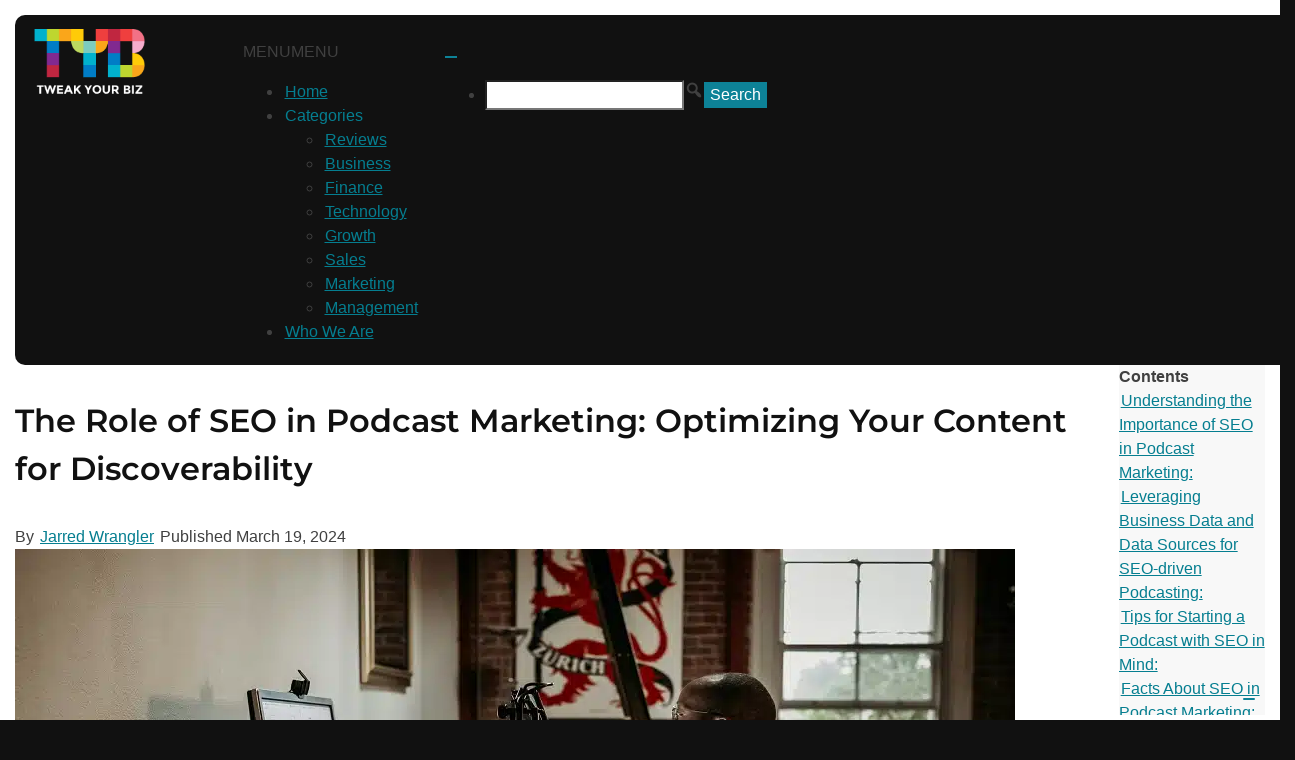

--- FILE ---
content_type: text/html; charset=UTF-8
request_url: https://tweakyourbiz.com/posts/the-role-of-seo-in-podcast-marketing-optimizing-your-content-for-discoverability
body_size: 22026
content:
<!DOCTYPE html>
<html lang="en-US">

<head>
	<meta charset="UTF-8">
	<meta name="viewport" content="width=device-width, initial-scale=1">
	<link rel="profile" href="https://gmpg.org/xfn/11">

	<meta name='robots' content='index, follow, max-image-preview:large, max-snippet:-1, max-video-preview:-1' />
	<style>img:is([sizes="auto" i], [sizes^="auto," i]) { contain-intrinsic-size: 3000px 1500px }</style>
	<!-- TERMAGEDDON + USERCENTRICS -->
<link rel="preconnect" href="//privacy-proxy.usercentrics.eu">
<link rel="preload" href="//privacy-proxy.usercentrics.eu/latest/uc-block.bundle.js" as="script">
<script type="application/javascript" src="//privacy-proxy.usercentrics.eu/latest/uc-block.bundle.js" defer></script>
<script id="usercentrics-cmp" src="//app.usercentrics.eu/browser-ui/latest/loader.js" data-settings-id="7fUsxS-Ew" async></script>
<script>uc.setCustomTranslations('https://termageddon.ams3.cdn.digitaloceanspaces.com/translations/');</script>
<script type="application/javascript">var UC_UI_SUPPRESS_CMP_DISPLAY = true;</script><!-- END TERMAGEDDON + USERCENTRICS -->

	<!-- This site is optimized with the Yoast SEO plugin v26.2 - https://yoast.com/wordpress/plugins/seo/ -->
	<title>The Role of SEO in Podcast Marketing: Optimizing Your Content for Discoverability - Tweak Your Biz</title><link rel="preload" href="https://tweakyourbiz.com/wp-content/themes/kaya-child/fonts/Montserrat.ttf" as="font" type="font/ttf" crossorigin><link rel="preload" href="https://fonts.bunny.net/css?family=Open+Sans%3A700%2Cbold%2Cregular&display=swap&ver=1.0" as="font" crossorigin><link rel="preload" href="https://tweakyourbiz.com/wp-includes/css/dashicons.min.css" as="style" onload="this.rel='stylesheet';this.removeAttribute('onload');"><link rel="preload" href="https://tweakyourbiz.com/wp-content/cache/perfmatters/tweakyourbiz.com/css/post.used.css?ver=1755362965" as="style" /><link rel="stylesheet" id="perfmatters-used-css" href="https://tweakyourbiz.com/wp-content/cache/perfmatters/tweakyourbiz.com/css/post.used.css?ver=1755362965" media="all" />
	<link rel="canonical" href="https://tweakyourbiz.com/posts/the-role-of-seo-in-podcast-marketing-optimizing-your-content-for-discoverability" />
	<meta property="og:locale" content="en_US" />
	<meta property="og:type" content="article" />
	<meta property="og:title" content="The Role of SEO in Podcast Marketing: Optimizing Your Content for Discoverability - Tweak Your Biz" />
	<meta property="og:description" content="In today’s digital age, where content reigns supreme and capturing audience attention is akin to currency, podcasts have emerged as" />
	<meta property="og:url" content="https://tweakyourbiz.com/posts/the-role-of-seo-in-podcast-marketing-optimizing-your-content-for-discoverability" />
	<meta property="og:site_name" content="Tweak Your Biz" />
	<meta property="article:publisher" content="https://www.facebook.com/TweakYourBiz/" />
	<meta property="article:published_time" content="2024-03-19T06:30:49+00:00" />
	<meta property="article:modified_time" content="2024-03-19T06:30:50+00:00" />
	<meta property="og:image" content="https://tweakyourbiz.com/wp-content/uploads/2024/03/convertkit-9i3-OAIUHdY-unsplash.jpg" />
	<meta property="og:image:width" content="1000" />
	<meta property="og:image:height" content="600" />
	<meta property="og:image:type" content="image/jpeg" />
	<meta name="author" content="Jarred Wrangler" />
	<meta name="twitter:card" content="summary_large_image" />
	<meta name="twitter:creator" content="@TweakYourBiz" />
	<meta name="twitter:site" content="@TweakYourBiz" />
	<meta name="twitter:label1" content="Written by" />
	<meta name="twitter:data1" content="Jarred Wrangler" />
	<meta name="twitter:label2" content="Est. reading time" />
	<meta name="twitter:data2" content="4 minutes" />
	<script type="application/ld+json" class="yoast-schema-graph">{"@context":"https://schema.org","@graph":[{"@type":"Article","@id":"https://tweakyourbiz.com/posts/the-role-of-seo-in-podcast-marketing-optimizing-your-content-for-discoverability#article","isPartOf":{"@id":"https://tweakyourbiz.com/posts/the-role-of-seo-in-podcast-marketing-optimizing-your-content-for-discoverability"},"author":{"name":"Jarred Wrangler","@id":"https://tweakyourbiz.com/#/schema/person/b178732d0ce372637fd3525c2c0ebf86"},"headline":"The Role of SEO in Podcast Marketing: Optimizing Your Content for Discoverability","datePublished":"2024-03-19T06:30:49+00:00","dateModified":"2024-03-19T06:30:50+00:00","mainEntityOfPage":{"@id":"https://tweakyourbiz.com/posts/the-role-of-seo-in-podcast-marketing-optimizing-your-content-for-discoverability"},"wordCount":818,"publisher":{"@id":"https://tweakyourbiz.com/#organization"},"image":{"@id":"https://tweakyourbiz.com/posts/the-role-of-seo-in-podcast-marketing-optimizing-your-content-for-discoverability#primaryimage"},"thumbnailUrl":"https://tweakyourbiz.com/wp-content/uploads/2024/03/convertkit-9i3-OAIUHdY-unsplash.jpg","articleSection":["Marketing"],"inLanguage":"en-US"},{"@type":"WebPage","@id":"https://tweakyourbiz.com/posts/the-role-of-seo-in-podcast-marketing-optimizing-your-content-for-discoverability","url":"https://tweakyourbiz.com/posts/the-role-of-seo-in-podcast-marketing-optimizing-your-content-for-discoverability","name":"The Role of SEO in Podcast Marketing: Optimizing Your Content for Discoverability - Tweak Your Biz","isPartOf":{"@id":"https://tweakyourbiz.com/#website"},"primaryImageOfPage":{"@id":"https://tweakyourbiz.com/posts/the-role-of-seo-in-podcast-marketing-optimizing-your-content-for-discoverability#primaryimage"},"image":{"@id":"https://tweakyourbiz.com/posts/the-role-of-seo-in-podcast-marketing-optimizing-your-content-for-discoverability#primaryimage"},"thumbnailUrl":"https://tweakyourbiz.com/wp-content/uploads/2024/03/convertkit-9i3-OAIUHdY-unsplash.jpg","datePublished":"2024-03-19T06:30:49+00:00","dateModified":"2024-03-19T06:30:50+00:00","breadcrumb":{"@id":"https://tweakyourbiz.com/posts/the-role-of-seo-in-podcast-marketing-optimizing-your-content-for-discoverability#breadcrumb"},"inLanguage":"en-US","potentialAction":[{"@type":"ReadAction","target":["https://tweakyourbiz.com/posts/the-role-of-seo-in-podcast-marketing-optimizing-your-content-for-discoverability"]}]},{"@type":"ImageObject","inLanguage":"en-US","@id":"https://tweakyourbiz.com/posts/the-role-of-seo-in-podcast-marketing-optimizing-your-content-for-discoverability#primaryimage","url":"https://tweakyourbiz.com/wp-content/uploads/2024/03/convertkit-9i3-OAIUHdY-unsplash.jpg","contentUrl":"https://tweakyourbiz.com/wp-content/uploads/2024/03/convertkit-9i3-OAIUHdY-unsplash.jpg","width":1000,"height":600},{"@type":"BreadcrumbList","@id":"https://tweakyourbiz.com/posts/the-role-of-seo-in-podcast-marketing-optimizing-your-content-for-discoverability#breadcrumb","itemListElement":[{"@type":"ListItem","position":1,"name":"Home","item":"https://tweakyourbiz.com/"},{"@type":"ListItem","position":2,"name":"The Role of SEO in Podcast Marketing: Optimizing Your Content for Discoverability"}]},{"@type":"WebSite","@id":"https://tweakyourbiz.com/#website","url":"https://tweakyourbiz.com/","name":"Tweak Your Biz","description":"","publisher":{"@id":"https://tweakyourbiz.com/#organization"},"potentialAction":[{"@type":"SearchAction","target":{"@type":"EntryPoint","urlTemplate":"https://tweakyourbiz.com/?s={search_term_string}"},"query-input":{"@type":"PropertyValueSpecification","valueRequired":true,"valueName":"search_term_string"}}],"inLanguage":"en-US"},{"@type":"Organization","@id":"https://tweakyourbiz.com/#organization","name":"Tweak Your Biz","url":"https://tweakyourbiz.com/","logo":{"@type":"ImageObject","inLanguage":"en-US","@id":"https://tweakyourbiz.com/#/schema/logo/image/","url":"https://tweakyourbiz.com/wp-content/uploads/2022/04/white_TYB.png","contentUrl":"https://tweakyourbiz.com/wp-content/uploads/2022/04/white_TYB.png","width":1000,"height":1000,"caption":"Tweak Your Biz"},"image":{"@id":"https://tweakyourbiz.com/#/schema/logo/image/"},"sameAs":["https://www.facebook.com/TweakYourBiz/","https://x.com/TweakYourBiz"]},{"@type":"Person","@id":"https://tweakyourbiz.com/#/schema/person/b178732d0ce372637fd3525c2c0ebf86","name":"Jarred Wrangler","image":{"@type":"ImageObject","inLanguage":"en-US","@id":"https://tweakyourbiz.com/#/schema/person/image/","url":"https://tweakyourbiz.com/wp-content/uploads/2023/03/jarred-wrangler-scaled-96x96.webp","contentUrl":"https://tweakyourbiz.com/wp-content/uploads/2023/03/jarred-wrangler-scaled-96x96.webp","caption":"Jarred Wrangler"},"description":"Hello! I'm Jarred. I'm a cybersecurity expert and have worked in cybersecurity for my entire career. I'm not combining my love of cyber security and my passion for writing to produce great content for the TYB audience!","sameAs":["https://www.linkedin.com/in/jarred-wrangler-766863259/"],"url":"https://tweakyourbiz.com/posts/author/jarred-w"}]}</script>
	<!-- / Yoast SEO plugin. -->


<link rel="alternate" type="application/rss+xml" title="Tweak Your Biz &raquo; Feed" href="https://tweakyourbiz.com/feed" />
<link rel="alternate" type="application/rss+xml" title="Tweak Your Biz &raquo; Comments Feed" href="https://tweakyourbiz.com/comments/feed" />
<link rel="stylesheet" id="wp-block-library-css" media="all" data-pmdelayedstyle="https://tweakyourbiz.com/wp-includes/css/dist/block-library/style.min.css?ver=6.8.3">
<style id='classic-theme-styles-inline-css'>
/*! This file is auto-generated */
.wp-block-button__link{color:#fff;background-color:#32373c;border-radius:9999px;box-shadow:none;text-decoration:none;padding:calc(.667em + 2px) calc(1.333em + 2px);font-size:1.125em}.wp-block-file__button{background:#32373c;color:#fff;text-decoration:none}
</style>
<style id='wppb-edit-profile-style-inline-css'>


</style>
<style id='wppb-login-style-inline-css'>


</style>
<style id='wppb-recover-password-style-inline-css'>


</style>
<style id='wppb-register-style-inline-css'>


</style>
<link rel="stylesheet" id="anww-css" media="all" data-pmdelayedstyle="https://tweakyourbiz.com/wp-content/plugins/accessibility-new-window-warnings/assets/css/accessibility-new-window-warnings-min.css?ver=1.2.0">
<link rel="stylesheet" id="megamenu-css" media="all" data-pmdelayedstyle="https://tweakyourbiz.com/wp-content/uploads/maxmegamenu/style.css?ver=d7f9f5">
<link rel="stylesheet" id="dashicons-css" href="https://tweakyourbiz.com/wp-includes/css/dashicons.min.css?ver=6.8.3" media="print" onload="this.media=&#039;all&#039;;this.onload=null;">
<link rel="stylesheet" id="megamenu-genericons-css" media="all" data-pmdelayedstyle="https://tweakyourbiz.com/wp-content/plugins/megamenu-pro/icons/genericons/genericons/genericons.css?ver=2.4.4">
<link rel="stylesheet" id="megamenu-fontawesome-css" media="all" data-pmdelayedstyle="https://tweakyourbiz.com/wp-content/plugins/megamenu-pro/icons/fontawesome/css/font-awesome.min.css?ver=2.4.4">
<link rel="stylesheet" id="megamenu-fontawesome5-css" media="all" data-pmdelayedstyle="https://tweakyourbiz.com/wp-content/plugins/megamenu-pro/icons/fontawesome5/css/all.min.css?ver=2.4.4">
<link rel="stylesheet" id="megamenu-fontawesome6-css" media="all" data-pmdelayedstyle="https://tweakyourbiz.com/wp-content/plugins/megamenu-pro/icons/fontawesome6/css/all.min.css?ver=2.4.4">
<link rel="stylesheet" id="kaya-style-css" media="all" data-pmdelayedstyle="https://tweakyourbiz.com/wp-content/themes/kaya/style.min.css?ver=1756051612">
<link rel='stylesheet' id='kaya-child-style-css' href='https://tweakyourbiz.com/wp-content/themes/kaya-child/style.css?ver=1728764629' media='all' />
<link rel="stylesheet" id="font-awesome-kaya-css" media="all" data-pmdelayedstyle="https://tweakyourbiz.com/wp-content/themes/kaya/fonts/fontawesome-free-7.0.0-web/css/all.min.css?ver=6.8.3">
<link rel="stylesheet" id="wppb_stylesheet-css" media="all" data-pmdelayedstyle="https://tweakyourbiz.com/wp-content/plugins/profile-builder/assets/css/style-front-end.css?ver=3.14.7">
<script src="https://tweakyourbiz.com/wp-includes/js/jquery/jquery.min.js?ver=3.7.1" id="jquery-core-js"></script>
<script id="termageddon-usercentrics_ajax-js-extra">
var termageddon_usercentrics_obj = {"ajax_url":"https:\/\/tweakyourbiz.com\/wp-admin\/admin-ajax.php","nonce":"1968a6889a","nonce_title":"termageddon-usercentrics_ajax_nonce","debug":"false","psl_hide":"false"};
</script>
<script src="https://tweakyourbiz.com/wp-content/plugins/termageddon-usercentrics/public/js/termageddon-usercentrics-ajax.min.js?ver=1.8.2" id="termageddon-usercentrics_ajax-js" defer></script>
<!-- Global site tag (gtag.js) - Google Analytics -->
<script async src="https://www.googletagmanager.com/gtag/js?id=UA-11026588-1"></script>
<script>
  window.dataLayer = window.dataLayer || [];
  function gtag(){dataLayer.push(arguments);}
  gtag('js', new Date());

  gtag('config', 'UA-11026588-1');
</script>

<script type="text/javascript">
    var _ss = _ss || [];
    _ss.push(['_setDomain', 'https://koi-3QNM6IF6C0.marketingautomation.services/net']);
    _ss.push(['_setAccount', 'KOI-496JK248Y0']);
    _ss.push(['_trackPageView']);
(function() {
    var ss = document.createElement('script');
    ss.type = 'text/javascript'; ss.async = true;
    ss.src = ('https:' == document.location.protocol ? 'https://' : 'http://') + 'koi-3QNM6IF6C0.marketingautomation.services/client/ss.js?ver=2.4.0';
    var scr = document.getElementsByTagName('script')[0];
    scr.parentNode.insertBefore(ss, scr);
})();
</script>
<!-- Google tag (gtag.js) -->
<script async src="https://www.googletagmanager.com/gtag/js?id=G-LNJEHRM1PJ"></script>
<script>
  window.dataLayer = window.dataLayer || [];
  function gtag(){dataLayer.push(arguments);}
  gtag('js', new Date());

  gtag('config', 'G-LNJEHRM1PJ');
</script>

<script async src="https://pagead2.googlesyndication.com/pagead/js/adsbygoogle.js?client=ca-pub-7372252031708420"
     crossorigin="anonymous"></script>

<!-- Load Customizer CSS settings -->
<style>

html {
	background: #111111;
}

#page {
	background-color: #ffffff;
	}

#masthead .announcement-bar {
	background: #555555;
	color: #ffffff;
}
#masthead .announcement-button,
#masthead .announcement-button:visited {
	background: #181818;
	color: #ffffff;
	border-color: #181818;
}
#masthead .announcement-button:hover,
#masthead .announcement-button:active {
	background: #ffffff;
	color: #181818;
	border-color: #ffffff;
}

body, p, button, input, select, textarea, .elementor-widget-text-editor,
body.woocommerce:where(body:not(.woocommerce-block-theme-has-button-styles)) a.button {
	color: #222222;
	font-weight: 300;
	line-height: 1.5;
	letter-spacing: 0px;
	font-family: 
		&quot;Open Sans&quot;;
}
input[type=color], input[type=date], input[type=datetime-local], input[type=datetime], input[type=email], input[type=month], input[type=number], input[type=password], input[type=range], input[type=search], input[type=tel], input[type=text], input[type=time], input[type=url], input[type=week], textarea, select {
	border-color: #777;
}
h1, h2, h3, h4, h5, h6 {
	color: #111111;
	font-weight: 600;
	letter-spacing: 0px;
	font-family: 
		"Montserrat";
}
h1, .h1, .elementor-widget-heading h1.elementor-heading-title, body .h1.elementor-widget-heading .elementor-heading-title {
	font-size: 2rem;
	line-height: 1.5;
}
h2, .h2, .elementor-widget-heading h2.elementor-heading-title, body .h2.elementor-widget-heading .elementor-heading-title {
	font-size: 1.8rem;
	line-height: 1.5;
}
h3, .h3, .elementor-widget-heading h3.elementor-heading-title, body .h3.elementor-widget-heading .elementor-heading-title {
	font-size: 1.6rem;
	line-height: 1.5;
}
h4, .widget-title, .h4, .elementor-widget-heading h4.elementor-heading-title, body .h4.elementor-widget-heading .elementor-heading-title {
	font-size: rem;
	line-height: 1.5;
}
h5, .h5, .elementor-widget-heading h5.elementor-heading-title, body .h5.elementor-widget-heading .elementor-heading-title {
	font-size: 1.1rem;
	line-height: 1.5;
}
h6, .h6, .elementor-widget-heading h6.elementor-heading-title, body .h6.elementor-widget-heading .elementor-heading-title {
	font-size: 1.15rem;
	line-height: 1.5;
}
@media screen and (max-width: 767px) {
		h1, .h1, .elementor-widget-heading h1.elementor-heading-title {
		font-size: 1.4rem;
	}
	h2, .h2, .elementor-widget-heading h2.elementor-heading-title {
		font-size: 1.35rem;
	}
	h3, .h3, .elementor-widget-heading h3.elementor-heading-title {
		font-size: 1.28rem;
	}
	h4, .h4, .elementor-widget-heading h4.elementor-heading-title {
		font-size: 0rem;
	}
	h5, .h5, .elementor-widget-heading h5.elementor-heading-title {
		font-size: 0.99rem;
	}
	h6, .h6, .elementor-widget-heading h6.elementor-heading-title {
		font-size: 1.035rem;
	}
}
body,
body .elementor-button {
	font-size: 1rem;
}
.social-icons .fab,
.social-icons .fas {
	background: #ffffff;
	font-size: 1.1rem;
}
.social-icons .fab:hover,
.social-icons .fas:hover {
	background: #111111;
}
.social-icons .fab:before,
.social-icons .fas:before  {
	color: #111111;
}
.social-icons .fab:hover:before,
.social-icons .fas:hover:before {
	color: #ffffff;
}
body a, body a:visited {
	color: #057e90;
}
body a:hover, body a:active {
	color: #822990;
}
#masthead {
	background: #ffffff;
}
.top-header {
	background: #ffffff;
	color: #ffffff;
}
.top-header p,
.top-header a,
.top-header a:visited,
.top-header a:hover {
	color: #ffffff;
}
#colophon {
	background: #111111;
}
#colophon, #colophon p {
	color: #ffffff;
}
#colophon a:not(.social-icon-single) {
	color: #ffffff;
}
#colophon h2, #colophon h3, #colophon h4, #colophon h5, #colophon h6 {
	color: #ffffff;
}
#colophon .site-info, #colophon .site-info p {
	background: #111111;
	color: #ffffff;
}
#colophon .site-info a,
#colophon .site-info a:visited {
	color: #ffffff;
}
#colophon .site-info a:hover,
#colophon .site-info a:active {
	color: #faa619;
}
#masthead #site-navigation a, #masthead .menu-toggle, #masthead #site-navigation, .main-navigation ul ul {
	background: #ffffff;
	color: #0075a5;
}
#masthead #site-navigation a:hover,
#masthead #site-navigation a:active {
	color: #ffffff;
	background: #0075a5;
}
#page-hero-area {
	}
#masthead #site-navigation .menu-item a:hover,
#masthead #site-navigation .menu-item a:focus,
#masthead #site-navigation .menu-item a:active, 
#masthead .menu-toggle:hover, 
#masthead .menu-toggle:focus, 
#masthead .menu-toggle:active {
	color: #0075a5;
}
body .ff-default .ff-el-form-control {
	}
body button,
body button:visited,
body a.button,
body a.button:visited, 
body input[type=button],
body input[type=reset],
body input[type=submit],
body .elementor-button,
body .elementor-button.elementor-size-sm,
body .elementor-button.elementor-size-md,
body .elementor-button.elementor-size-lg,
body .elementor-button:visited,
body .wp-block-button__link,
body .wp-block-button__link:visited,
body #colophon .wp-block-button__link,
body #colophon .wp-block-button__link:visited,
body .fluentform .ff_upload_btn.ff-btn,
body form.frm-fluent-form .ff-btn-submit:not(.ff_btn_no_style),
body form.frm-fluent-form .ff-btn-submit,
body .fwpl-btn,
body .fwpl-btn:visited {
	background: #0d8297;
	color: #ffffff;
	border-color: #005dc4;
	border-width: 0px;
		border-style: solid;
	line-height: 1.5;
	font-weight: 300;
}
body .resp-sharing-button__link {
	border-radius: 0px;
}
body button:active, 
body button:hover, 
body a.button:hover, 
body a.button:active, 
body input[type=button]:active, 
body input[type=button]:hover, 
body input[type=reset]:active, 
body input[type=reset]:hover, 
body input[type=submit]:hover, 
body input[type=submit]:active,
body .elementor-button:hover,
body .elementor-button:active,
body .wp-block-button__link:hover,
body .wp-block-button__link:active,
body #colophon .wp-block-button__link:hover,
body #colophon .wp-block-button__link:active,
body .fluentform .ff_upload_btn.ff-btn:hover,
body form.frm-fluent-form .ff-btn-submit:hover,
body .fluentform .ff_upload_btn.ff-btn:active,
body form.frm-fluent-form .ff-btn-submit:active,
body .fwpl-btn:active,
body .fwpl-btn:hover {
	background: #822990;
	color: #ffffff;
	border-color: #005dc4;
}

html .woocommerce a.button,
html .woocommerce a.button:visited,
html .woocommerce #respond input#submit.alt, 
html .woocommerce a.button.alt, 
html .woocommerce a.button.alt:visited, 
html .woocommerce button.button.alt, 
html .woocommerce button.button.alt:visited, 
html .woocommerce input.button.alt,
html :where(body:not(.woocommerce-block-theme-has-button-styles)) .woocommerce button.button {
	background: #0075a5;
	color: #ffffff;
	border-color: #005dc4;
		border-width: 0px;
	border-style: solid;
}

html .woocommerce a.button:hover,
html .woocommerce a.button:active,
html .woocommerce #respond input#submit.alt:hover, 
html .woocommerce a.button.alt:hover, 
html .woocommerce button.button.alt:hover, 
html .woocommerce input.button.alt:hover,
html .woocommerce #respond input#submit.alt:active, 
html .woocommerce a.button.alt:active, 
html .woocommerce button.button.alt:active, 
html .woocommerce input.button.alt:active,
html :where(body:not(.woocommerce-block-theme-has-button-styles)) .woocommerce button.button:hover,
html :where(body:not(.woocommerce-block-theme-has-button-styles)) .woocommerce button.button:active {
	background: #005dc4;
	border-color: #005dc4;
	color: #181818;
}

html .woocommerce div.product p.price, 
html .woocommerce div.product span.price,
html .woocommerce ul.products li.product .price,
html .woocommerce-message::before,
html .woocommerce div.product .stock {
	color: #77a464;
}

html .woocommerce span.onsale {
	background: #77a464;
}
html .woocommerce-message {
	border-top-color: #77a464;
}

	#content, .container, body .vc_row[data-vc-full-width="true"] > .wpb_column, header:not(#masthead) .container, #content .container, .wp-block-cover .wp-block-cover__inner-container, .wp-block-cover-image .wp-block-cover__inner-container {
		max-width: 1300px;
		width: 100%;
		margin: auto;
	}
	#masthead .container, nav .container {
		max-width: 1300px;
		margin: auto;
	}
	#colophon .container {
		max-width: 1300px;
		margin: auto;
	}
:not(.normal-width) .vc_row.vc_row-fluid, .footer-columns.container {
	max-width: 1300px;
}



</style>
<!-- End Load Customizer CSS settings -->
<!-- Add Google analytics tag (gtag.js) --><script async src="https://www.googletagmanager.com/gtag/js?id=UA-11026588-1"></script><script>window.dataLayer = window.dataLayer || [];function gtag(){dataLayer.push(arguments);}gtag('js', new Date());gtag('config', 'UA-11026588-1');</script><!-- End Google tag (gtag.js) -->			<link rel="preload" href="https://tweakyourbiz.com/wp-content/plugins/wordpress-popup/assets/hustle-ui/fonts/hustle-icons-font.woff2" as="font" type="font/woff2" crossorigin>
		<meta name="generator" content="Elementor 3.32.5; settings: css_print_method-external, google_font-enabled, font_display-auto">
			<style>
				.e-con.e-parent:nth-of-type(n+4):not(.e-lazyloaded):not(.e-no-lazyload),
				.e-con.e-parent:nth-of-type(n+4):not(.e-lazyloaded):not(.e-no-lazyload) * {
					background-image: none !important;
				}
				@media screen and (max-height: 1024px) {
					.e-con.e-parent:nth-of-type(n+3):not(.e-lazyloaded):not(.e-no-lazyload),
					.e-con.e-parent:nth-of-type(n+3):not(.e-lazyloaded):not(.e-no-lazyload) * {
						background-image: none !important;
					}
				}
				@media screen and (max-height: 640px) {
					.e-con.e-parent:nth-of-type(n+2):not(.e-lazyloaded):not(.e-no-lazyload),
					.e-con.e-parent:nth-of-type(n+2):not(.e-lazyloaded):not(.e-no-lazyload) * {
						background-image: none !important;
					}
				}
			</style>
			<style id="hustle-module-1-0-styles" class="hustle-module-styles hustle-module-styles-1">@media screen and (min-width: 783px) {.hustle-ui:not(.hustle-size--small).module_id_1 .hustle-popup-content {max-width: 600px;max-height: 400px;max-height: 400px;overflow-y: auto;}}@media screen and (min-width: 783px) {.hustle-ui:not(.hustle-size--small).module_id_1 .hustle-popup-content .hustle-layout {max-height: calc(400px - 30px);}} .hustle-ui.module_id_1  {padding-right: 10px;padding-left: 10px;}.hustle-ui.module_id_1  .hustle-popup-content .hustle-info,.hustle-ui.module_id_1  .hustle-popup-content .hustle-optin {padding-top: 10px;padding-bottom: 10px;} .hustle-ui.module_id_1 .hustle-layout .hustle-layout-body {margin: 0px 0px 0px 0px;padding: 30px 0px 0px 0px;border-width: 0px 0px 0px 0px;border-style: solid;border-color: #DADADA;border-radius: 0px 0px 0px 0px;overflow: hidden;background-color: rgb(9,9,9);-moz-box-shadow: 0px 0px 0px 0px rgba(0,0,0,0);-webkit-box-shadow: 0px 0px 0px 0px rgba(0,0,0,0);box-shadow: 0px 0px 0px 0px rgba(0,0,0,0);} .hustle-ui.module_id_1 .hustle-layout .hustle-layout-content {padding: 0px 0px 0px 0px;border-width: 0px 0px 0px 0px;border-style: solid;border-radius: 0px 0px 0px 0px;border-color: rgba(0,0,0,0);background-color: rgba(0,0,0,0);-moz-box-shadow: 0px 0px 0px 0px rgba(0,0,0,0);-webkit-box-shadow: 0px 0px 0px 0px rgba(0,0,0,0);box-shadow: 0px 0px 0px 0px rgba(0,0,0,0);}.hustle-ui.module_id_1 .hustle-main-wrapper {position: relative;padding:32px 0 0;}.hustle-ui.module_id_1 .hustle-layout .hustle-image {background-color: rgb(9,9,9);}.hustle-ui.module_id_1 .hustle-layout .hustle-image {height: 150px;overflow: hidden;}@media screen and (min-width: 783px) {.hustle-ui:not(.hustle-size--small).module_id_1 .hustle-layout .hustle-image {max-width: 320px;height: auto;min-height: 0;flex: 0 0 320px;-ms-flex: 0 0 320px;-webkit-box-flex: 0;}}.hustle-ui.module_id_1 .hustle-layout .hustle-image img {width: 100%;height: 100%;display: block;position: absolute;object-fit: contain;-ms-interpolation-mode: bicubic;}@media all and (-ms-high-contrast: none), (-ms-high-contrast: active) {.hustle-ui.module_id_1 .hustle-layout .hustle-image img {width: auto;max-width: 100%;height: auto;max-height: 100%;}}.hustle-ui.module_id_1 .hustle-layout .hustle-image img {object-position: center center;-o-object-position: center center;}@media all and (-ms-high-contrast: none), (-ms-high-contrast: active) {.hustle-ui.module_id_1 .hustle-layout .hustle-image img {left: 50%;}}@media all and (-ms-high-contrast: none), (-ms-high-contrast: active) {.hustle-ui.module_id_1 .hustle-layout .hustle-image img {transform: translate(-50%,-50%);-ms-transform: translate(-50%,-50%);-webkit-transform: translate(-50%,-50%);}}@media all and (-ms-high-contrast: none), (-ms-high-contrast: active) {.hustle-ui.module_id_1 .hustle-layout .hustle-image img {top: 50%;}}@media all and (-ms-high-contrast: none), (-ms-high-contrast: active) {.hustle-ui.module_id_1 .hustle-layout .hustle-image img {transform: translate(-50%,-50%);-ms-transform: translate(-50%,-50%);-webkit-transform: translate(-50%,-50%);}}  .hustle-ui.module_id_1 .hustle-layout .hustle-content {margin: 0px 0px 0px 0px;padding: 20px 20px 20px 20px;border-width: 0px 0px 0px 0px;border-style: solid;border-radius: 0px 0px 0px 0px;border-color: rgba(0,0,0,0);background-color: rgba(0,0,0,0);-moz-box-shadow: 0px 0px 0px 0px rgba(0,0,0,0);-webkit-box-shadow: 0px 0px 0px 0px rgba(0,0,0,0);box-shadow: 0px 0px 0px 0px rgba(0,0,0,0);}.hustle-ui.module_id_1 .hustle-layout .hustle-content .hustle-content-wrap {padding: 20px 0 20px 0;} .hustle-ui.module_id_1 .hustle-layout .hustle-title {display: block;margin: 0px 0px 0px 0px;padding: 0px 0px 0px 0px;border-width: 0px 0px 0px 0px;border-style: solid;border-color: rgba(0,0,0,0);border-radius: 0px 0px 0px 0px;background-color: rgba(0,0,0,0);box-shadow: 0px 0px 0px 0px rgba(0,0,0,0);-moz-box-shadow: 0px 0px 0px 0px rgba(0,0,0,0);-webkit-box-shadow: 0px 0px 0px 0px rgba(0,0,0,0);color: #FFFFFF;font: 700 20px/27px Open Sans;font-style: normal;letter-spacing: 0px;text-transform: none;text-decoration: none;text-align: left;}button.hustle-button-close .hustle-icon-close:before {font-size: inherit;}.hustle-ui.module_id_1 button.hustle-button-close {color: #ffffff;background: transparent;border-radius: 0;position: absolute;z-index: 1;display: block;width: 32px;height: 32px;right: 0;left: auto;top: 0;bottom: auto;transform: unset;}.hustle-ui.module_id_1 button.hustle-button-close .hustle-icon-close {font-size: 12px;}.hustle-ui.module_id_1 button.hustle-button-close:hover {color: #ea923f;}.hustle-ui.module_id_1 button.hustle-button-close:focus {color: #ffffff;}.hustle-ui.module_id_1 .hustle-popup-mask {background-color: rgba(51,51,51,0.9);} .hustle-ui.module_id_1 .hustle-layout .hustle-layout-form {margin: 0px 0px 0px 0px;padding: 20px 20px 20px 20px;border-width: 0px 0px 0px 0px;border-style: solid;border-color: rgba(0,0,0,0);border-radius: 0px 0px 0px 0px;background-color: rgb(9,9,9);}.hustle-ui.module_id_1 .hustle-form .hustle-form-fields {display: -webkit-box;display: -ms-flex;display: flex;-ms-flex-wrap: wrap;flex-wrap: wrap;-webkit-box-align: center;-ms-flex-align: center;align-items: center;margin-top: -0.5px;margin-bottom: -0.5px;}.hustle-ui.module_id_1 .hustle-form .hustle-form-fields .hustle-field {min-width: 100px;-webkit-box-flex: 1;-ms-flex: 1;flex: 1;margin-top: 0.5px;margin-right: 1px;margin-bottom: 0.5px;}.hustle-ui.module_id_1 .hustle-form .hustle-form-fields .hustle-button {width: auto;-webkit-box-flex: 0;-ms-flex: 0 0 auto;flex: 0 0 auto;margin-top: 0.5px;margin-bottom: 0.5px;} .hustle-ui.module_id_1 .hustle-field .hustle-input {margin: 0;padding: 9px 10px 9px 10px;padding-left: calc(10px + 25px);border-width: 0px 0px 0px 0px;border-style: solid;border-color: rgba(128,140,151,0.6);border-radius: 0px 0px 0px 0px;background-color: #FFFFFF;box-shadow: 0px 0px 0px 0px rgba(0,0,0,0);-moz-box-shadow: 0px 0px 0px 0px rgba(0,0,0,0);-webkit-box-shadow: 0px 0px 0px 0px rgba(0,0,0,0);color: #363B3F;font: normal 13px/18px Open Sans;font-style: normal;letter-spacing: 0px;text-transform: none;text-align: left;}.hustle-ui.module_id_1 .hustle-field .hustle-input:hover {border-color: #636A71;background-color: #FFFFFF;}.hustle-ui.module_id_1 .hustle-field .hustle-input:focus {border-color: #636A71;background-color: #FFFFFF;}.hustle-ui.module_id_1  .hustle-field-error.hustle-field .hustle-input {border-color: #DD4F3D !important;background-color: #FFFFFF !important;}.hustle-ui.module_id_1 .hustle-field .hustle-input + .hustle-input-label [class*="hustle-icon-"] {color: #AAAAAA;}.hustle-ui.module_id_1 .hustle-field .hustle-input:hover + .hustle-input-label [class*="hustle-icon-"] {color: #232629;}.hustle-ui.module_id_1 .hustle-field .hustle-input:focus + .hustle-input-label [class*="hustle-icon-"] {color: #232629;}.hustle-ui.module_id_1  .hustle-field-error.hustle-field .hustle-input + .hustle-input-label [class*="hustle-icon-"] {color: #DD4F3D;}.hustle-ui.module_id_1 .hustle-field .hustle-input + .hustle-input-label {padding: 9px 10px 9px 10px;border-width: 0px 0px 0px 0px;border-style: solid;border-color: transparent;color: #AAAAAA;font: normal 13px/18px Open Sans;font-style: normal;letter-spacing: 0px;text-transform: none;text-align: left;} .hustle-ui.module_id_1 .hustle-select2 + .select2 {box-shadow: 0px 0px 0px 0px rgba(0,0,0,0);-moz-box-shadow: 0px 0px 0px 0px rgba(0,0,0,0);-webkit-box-shadow: 0px 0px 0px 0px rgba(0,0,0,0);}.hustle-ui.module_id_1 .hustle-select2 + .select2 .select2-selection--single {margin: 0;padding: 0 10px 0 10px;border-width: 0px 0px 0px 0px;border-style: solid;border-color: rgba(128,140,151,0.6);border-radius: 0px 0px 0px 0px;background-color: #FFFFFF;}.hustle-ui.module_id_1 .hustle-select2 + .select2 .select2-selection--single .select2-selection__rendered {padding: 9px 0 9px 0;color: #DD4F3D;font: normal 13px/18px Open Sans;font-style: normal;}.hustle-ui.module_id_1 .hustle-select2 + .select2 .select2-selection--single .select2-selection__rendered .select2-selection__placeholder {color: #AAAAAA;}.hustle-ui.module_id_1 .hustle-select2 + .select2:hover .select2-selection--single {border-color: #636A71;background-color: #FFFFFF;}.hustle-ui.module_id_1 .hustle-select2 + .select2.select2-container--open .select2-selection--single {border-color: #636A71;background-color: #FFFFFF;}.hustle-ui.module_id_1 .hustle-select2.hustle-field-error + .select2 .select2-selection--single {border-color: #D43858 !important;background-color: #FFFFFF !important;}.hustle-ui.module_id_1 .hustle-select2 + .select2 + .hustle-input-label {color: #AAAAAA;font: normal 13px/18px Open Sans;font-style: normal;letter-spacing: 0px;text-transform: none;text-align: left;}.hustle-ui.module_id_1 .hustle-select2 + .select2 .select2-selection--single .select2-selection__arrow {color: #DD4F3D;}.hustle-ui.module_id_1 .hustle-select2 + .select2:hover .select2-selection--single .select2-selection__arrow {color: #C63D2B;}.hustle-ui.module_id_1 .hustle-select2 + .select2.select2-container--open .select2-selection--single .select2-selection__arrow {color: #C63D2B;}.hustle-ui.module_id_1 .hustle-select2.hustle-field-error + .select2 .select2-selection--single .select2-selection__arrow {color: #DD4F3D !important;}.hustle-module-1.hustle-dropdown {background-color: #FFFFFF;}.hustle-module-1.hustle-dropdown .select2-results .select2-results__options .select2-results__option {color: #DD4F3D;background-color: transparent;}.hustle-module-1.hustle-dropdown .select2-results .select2-results__options .select2-results__option.select2-results__option--highlighted {color: #FFFFFF;background-color: #AAAAAA;}.hustle-module-1.hustle-dropdown .select2-results .select2-results__options .select2-results__option[aria-selected="true"] {color: #FFFFFF;background-color: #DD4F3D;}.hustle-ui.module_id_1 .hustle-timepicker .ui-timepicker {background-color: #FFFFFF;}.hustle-ui.module_id_1 .hustle-timepicker .ui-timepicker .ui-timepicker-viewport a {color: #DD4F3D;background-color: transparent;}.hustle-ui.module_id_1 .hustle-timepicker .ui-timepicker .ui-timepicker-viewport a:hover,.hustle-ui.module_id_1 .hustle-timepicker .ui-timepicker .ui-timepicker-viewport a:focus {color: #FFFFFF;background-color: #AAAAAA;} .hustle-ui.module_id_1 .hustle-form .hustle-radio span[aria-hidden] {border-width: 0px 0px 0px 0px;border-style: solid;border-color: rgba(128,140,151,0.6);background-color: #FFFFFF;}.hustle-ui.module_id_1 .hustle-form .hustle-radio span:not([aria-hidden]) {color: #FFFFFF;font: normal 12px/20px Open Sans;font-style: normal;letter-spacing: 0px;text-transform: none;text-decoration: none;text-align: left;}.hustle-ui.module_id_1 .hustle-form .hustle-radio input:checked + span[aria-hidden] {border-color: #636A71;background-color: #FFFFFF;}.hustle-ui.module_id_1 .hustle-form .hustle-radio input:checked + span[aria-hidden]:before {background-color: #DD4F3D;} .hustle-ui.module_id_1 .hustle-form .hustle-checkbox:not(.hustle-gdpr) span[aria-hidden] {border-width: 0px 0px 0px 0px;border-style: solid;border-color: rgba(128,140,151,0.6);border-radius: 0px 0px 0px 0px;background-color: #FFFFFF;}.hustle-ui.module_id_1 .hustle-form .hustle-checkbox:not(.hustle-gdpr) span:not([aria-hidden]) {color: #FFFFFF;font: normal 12px/20px Open Sans;font-style: normal;letter-spacing: 0px;text-transform: none;text-decoration: none;text-align: left;}.hustle-ui.module_id_1 .hustle-form .hustle-checkbox:not(.hustle-gdpr) input:checked + span[aria-hidden] {border-color: #636A71;background-color: #FFFFFF;}.hustle-ui.module_id_1 .hustle-form .hustle-checkbox:not(.hustle-gdpr) input:checked + span[aria-hidden]:before {color: #DD4F3D;}@media screen and (min-width: 783px) {.hustle-ui:not(.hustle-size--small).module_id_1 .hustle-form .hustle-checkbox:not(.hustle-gdpr) span[aria-hidden] {border-width: 0px 0px 0px 0px;border-style: solid;border-radius: 0px 0px 0px 0px;}.hustle-ui:not(.hustle-size--small).module_id_1 .hustle-form .hustle-checkbox:not(.hustle-gdpr) span:not([aria-hidden]) {font: normal 12px/20px Open Sans;font-style: normal;letter-spacing: 0px;text-transform: none;text-decoration: none;text-align: left;}}.hustle-module-1.hustle-calendar:before {background-color: #FFFFFF;}.hustle-module-1.hustle-calendar .ui-datepicker-header .ui-datepicker-title {color: #232629;}.hustle-module-1.hustle-calendar .ui-datepicker-header .ui-corner-all,.hustle-module-1.hustle-calendar .ui-datepicker-header .ui-corner-all:visited {color: #232629;}.hustle-module-1.hustle-calendar .ui-datepicker-header .ui-corner-all:hover {color: #165E80;}.hustle-module-1.hustle-calendar .ui-datepicker-header .ui-corner-all:focus,.hustle-module-1.hustle-calendar .ui-datepicker-header .ui-corner-all:active {color: #165E80;}.hustle-module-1.hustle-calendar .ui-datepicker-calendar thead th {color: #35414A;}.hustle-module-1.hustle-calendar .ui-datepicker-calendar tbody tr td a,.hustle-module-1.hustle-calendar .ui-datepicker-calendar tbody tr td a:visited {background-color: #FFFFFF;color: #5D7380;}.hustle-module-1.hustle-calendar .ui-datepicker-calendar tbody tr td a:hover {background-color: #DD4F3D;color: #FFFFFF;}.hustle-module-1.hustle-calendar .ui-datepicker-calendar tbody tr td a:focus,.hustle-module-1.hustle-calendar .ui-datepicker-calendar tbody tr td a:active {background-color: #DD4F3D;color: #FFFFFF;} .hustle-ui.module_id_1 .hustle-form button.hustle-button-submit {padding: 2px 16px 2px 16px;border-width: 0px 0px 0px 0px;border-style: solid;border-color: rgb(191,38,65);border-radius: 0px 0px 0px 0px;background-color: rgb(191,38,65);-moz-box-shadow: 0px 0px 0px 0px rgba(0,0,0,0);-webkit-box-shadow: 0px 0px 0px 0px rgba(0,0,0,0);box-shadow: 0px 0px 0px 0px rgba(0,0,0,0);color: #FFFFFF;font: bold 13px/32px Open Sans;font-style: normal;letter-spacing: 0.5px;text-transform: none;text-decoration: none;}.hustle-ui.module_id_1 .hustle-form button.hustle-button-submit:hover {border-color: rgb(130,41,144);background-color: rgb(130,41,144);color: #FFFFFF;}.hustle-ui.module_id_1 .hustle-form button.hustle-button-submit:focus {border-color: rgb(130,41,144);background-color: rgb(130,41,144);color: #FFFFFF;} .hustle-ui.module_id_1 .hustle-form .hustle-form-options {margin: 10px 0px 0px 0px;padding: 20px 20px 20px 20px;border-width: 0px 0px 0px 0px;border-style: solid;border-color: rgba(0,0,0,0);border-radius: 0px 0px 0px 0px;background-color: #232629;-moz-box-shadow: 0px 0px 0px 0px rgba(0,0,0,0);-webkit-box-shadow: 0px 0px 0px 0px rgba(0,0,0,0);box-shadow: 0px 0px 0px 0px rgba(0,0,0,0);}@media screen and (min-width: 783px) {.hustle-ui:not(.hustle-size--small).module_id_1 .hustle-form .hustle-form-options {margin: 10px 0px 0px 0px;padding: 20px 20px 20px 20px;border-width: 0px 0px 0px 0px;border-style: solid;border-radius: 0px 0px 0px 0px;box-shadow: 0px 0px 0px 0px rgba(0,0,0,0);-moz-box-shadow: 0px 0px 0px 0px rgba(0,0,0,0);-webkit-box-shadow: 0px 0px 0px 0px rgba(0,0,0,0);}} .hustle-ui.module_id_1 .hustle-form .hustle-form-options .hustle-group-title {display: block;margin: 0 0 20px;padding: 0;border: 0;color: #FFFFFF;font: bold 13px/22px Open Sans;font-style: normal;letter-spacing: 0px;text-transform: none;text-decoration: none;text-align: left;}@media screen and (min-width: 783px) {.hustle-ui:not(.hustle-size--small).module_id_1 .hustle-form .hustle-form-options .hustle-group-title {font: bold 13px/22px Open Sans;font-style: normal;letter-spacing: 0px;text-transform: none;text-decoration: none;text-align: left;}} .hustle-ui.module_id_1 .hustle-layout-form .hustle-checkbox.hustle-gdpr {margin: 10px 0px 0px 0px;}.hustle-ui.module_id_1 .hustle-layout-form .hustle-checkbox.hustle-gdpr span[aria-hidden] {border-width: 0px 0px 0px 0px;border-style: solid;border-color: rgba(128,140,151,0.6);border-radius: 0px 0px 0px 0px;background-color: #FFFFFF;}.hustle-ui.module_id_1 .hustle-layout-form .hustle-checkbox.hustle-gdpr span[aria-hidden]:before {color: #DD4F3D;}.hustle-ui.module_id_1 .hustle-layout-form .hustle-checkbox.hustle-gdpr span:not([aria-hidden]) {color: #FFFFFF;font: normal 12px/1.7em Open Sans;font-style: normal;letter-spacing: 0px;text-transform: none;text-decoration: none;text-align: left;}.hustle-ui.module_id_1 .hustle-layout-form .hustle-checkbox.hustle-gdpr span:not([aria-hidden]) a {color: #FFFFFF;}.hustle-ui.module_id_1 .hustle-layout-form .hustle-checkbox.hustle-gdpr span:not([aria-hidden]) a:hover {color: #FFFFFF;}.hustle-ui.module_id_1 .hustle-layout-form .hustle-checkbox.hustle-gdpr span:not([aria-hidden]) a:focus {color: #FFFFFF;}.hustle-ui.module_id_1 .hustle-layout-form .hustle-checkbox.hustle-gdpr input:checked + span[aria-hidden] {border-color: #636A71;background-color: #FFFFFF;}.hustle-ui.module_id_1 .hustle-layout-form .hustle-checkbox.hustle-gdpr.hustle-field-error + span[aria-hidden] {border-color: #DD4F3D !important;background-color: #FFFFFF !important;}@media screen and (min-width: 783px) {.hustle-ui:not(.hustle-size--small).module_id_1 .hustle-layout-form .hustle-checkbox.hustle-gdpr {margin: 10px 0px 0px 0px;}.hustle-ui:not(.hustle-size--small).module_id_1 .hustle-layout-form .hustle-checkbox.hustle-gdpr span[aria-hidden] {border-width: 0px 0px 0px 0px;border-style: solid;border-radius: 0px 0px 0px 0px;}.hustle-ui:not(.hustle-size--small).module_id_1 .hustle-layout-form .hustle-checkbox.hustle-gdpr span:not([aria-hidden]) {font: normal 12px/1.7em Open Sans;font-style: normal;letter-spacing: 0px;text-transform: none;text-decoration: none;text-align: left;}} .hustle-ui.module_id_1 .hustle-layout .hustle-error-message {margin: 20px 0px 0px 0px;background-color: #FFFFFF;box-shadow: inset 4px 0 0 0 #DD4F3D;-moz-box-shadow: inset 4px 0 0 0 #DD4F3D;-webkit-box-shadow: inset 4px 0 0 0 #DD4F3D;}.hustle-ui.module_id_1 .hustle-layout .hustle-error-message p {color: #DD4F3D;font: normal 12px/20px Open Sans;font-style: normal;letter-spacing: 0px;text-transform: none;text-decoration: none;text-align: left;}@media screen and (min-width: 783px) {.hustle-ui:not(.hustle-size--small).module_id_1 .hustle-layout .hustle-error-message {margin: 20px 0px 0px 0px;}.hustle-ui:not(.hustle-size--small).module_id_1 .hustle-layout .hustle-error-message p {font: normal 12px/20px Open Sans;font-style: normal;letter-spacing: 0px;text-transform: none;text-decoration: none;text-align: left;}} .hustle-ui.module_id_1 .hustle-success {padding: 40px 40px 40px 40px;border-width: 0px 0px 0px 0px;border-style: solid;border-radius: 0px 0px 0px 0px;border-color: rgba(0,0,0,0);background-color: #25282B;box-shadow: 0px 0px 0px 0px rgba(0,0,0,0);-moz-box-shadow: 0px 0px 0px 0px rgba(0,0,0,0);-webkit-box-shadow: 0px 0px 0px 0px rgba(0,0,0,0);color: #ADB5B7;}.hustle-ui.module_id_1 .hustle-success [class*="hustle-icon-"] {color: #DD4F3D;}.hustle-ui.module_id_1 .hustle-success a,.hustle-ui.module_id_1 .hustle-success a:visited {color: #DD4F3D;}.hustle-ui.module_id_1 .hustle-success a:hover {color: #C63D2B;}.hustle-ui.module_id_1 .hustle-success a:focus,.hustle-ui.module_id_1 .hustle-success a:active {color: #C63D2B;}.hustle-ui.module_id_1 .hustle-success-content b,.hustle-ui.module_id_1 .hustle-success-content strong {font-weight: bold;}.hustle-ui.module_id_1 .hustle-success-content blockquote {margin-right: 0;margin-left: 0;}.hustle-ui.module_id_1 .hustle-success-content {color: #ADB5B7;font-size: 14px;line-height: 1.45em;font-family: Open Sans;}.hustle-ui.module_id_1 .hustle-success-content p:not([class*="forminator-"]) {margin: 0 0 10px;color: #ADB5B7;font: normal 14px/1.45em Open Sans;letter-spacing: 0px;text-transform: none;text-decoration: none;}.hustle-ui.module_id_1 .hustle-success-content p:not([class*="forminator-"]):last-child {margin-bottom: 0;}.hustle-ui.module_id_1 .hustle-success-content h1:not([class*="forminator-"]) {margin: 0 0 10px;color: #ADB5B7;font: 700 28px/1.4em Open Sans;letter-spacing: 0px;text-transform: none;text-decoration: none;}.hustle-ui.module_id_1 .hustle-success-content h1:not([class*="forminator-"]):last-child {margin-bottom: 0;}.hustle-ui.module_id_1 .hustle-success-content h2:not([class*="forminator-"]) {margin: 0 0 10px;color: #ADB5B7;font: 700 22px/1.4em Open Sans;letter-spacing: 0px;text-transform: none;text-decoration: none;}.hustle-ui.module_id_1 .hustle-success-content h2:not([class*="forminator-"]):last-child {margin-bottom: 0;}.hustle-ui.module_id_1 .hustle-success-content h3:not([class*="forminator-"]) {margin: 0 0 10px;color: #ADB5B7;font: 700 18px/1.4em Open Sans;letter-spacing: 0px;text-transform: none;text-decoration: none;}.hustle-ui.module_id_1 .hustle-success-content h3:not([class*="forminator-"]):last-child {margin-bottom: 0;}.hustle-ui.module_id_1 .hustle-success-content h4:not([class*="forminator-"]) {margin: 0 0 10px;color: #ADB5B7;font: 700 16px/1.4em Open Sans;letter-spacing: 0px;text-transform: none;text-decoration: none;}.hustle-ui.module_id_1 .hustle-success-content h4:not([class*="forminator-"]):last-child {margin-bottom: 0;}.hustle-ui.module_id_1 .hustle-success-content h5:not([class*="forminator-"]) {margin: 0 0 10px;color: #ADB5B7;font: 700 14px/1.4em Open Sans;letter-spacing: 0px;text-transform: none;text-decoration: none;}.hustle-ui.module_id_1 .hustle-success-content h5:not([class*="forminator-"]):last-child {margin-bottom: 0;}.hustle-ui.module_id_1 .hustle-success-content h6:not([class*="forminator-"]) {margin: 0 0 10px;color: #ADB5B7;font: 700 12px/1.4em Open Sans;letter-spacing: 0px;text-transform: uppercase;text-decoration: none;}.hustle-ui.module_id_1 .hustle-success-content h6:not([class*="forminator-"]):last-child {margin-bottom: 0;}.hustle-ui.module_id_1 .hustle-success-content ol:not([class*="forminator-"]),.hustle-ui.module_id_1 .hustle-success-content ul:not([class*="forminator-"]) {margin: 0 0 10px;}.hustle-ui.module_id_1 .hustle-success-content ol:not([class*="forminator-"]):last-child,.hustle-ui.module_id_1 .hustle-success-content ul:not([class*="forminator-"]):last-child {margin-bottom: 0;}.hustle-ui.module_id_1 .hustle-success-content li:not([class*="forminator-"]) {margin: 0 0 5px;color: #ADB5B7;font: normal 14px/1.45em Open Sans;letter-spacing: 0px;text-transform: none;text-decoration: none;}.hustle-ui.module_id_1 .hustle-success-content li:not([class*="forminator-"]):last-child {margin-bottom: 0;}.hustle-ui.module_id_1 .hustle-success-content ol:not([class*="forminator-"]) li:before {color: #ADB5B7}.hustle-ui.module_id_1 .hustle-success-content ul:not([class*="forminator-"]) li:before {background-color: #ADB5B7}.hustle-ui.hustle_module_id_1[data-id="1"] .hustle-button-close{ margin-bottom:  -30px; color:  #bf2641;}</style><link rel="icon" href="https://tweakyourbiz.com/wp-content/uploads/2022/04/favicon-150x150.png" sizes="32x32" />
<link rel="icon" href="https://tweakyourbiz.com/wp-content/uploads/2022/04/favicon.png" sizes="192x192" />
<link rel="apple-touch-icon" href="https://tweakyourbiz.com/wp-content/uploads/2022/04/favicon.png" />
<meta name="msapplication-TileImage" content="https://tweakyourbiz.com/wp-content/uploads/2022/04/favicon.png" />
<style type="text/css">/** Mega Menu CSS: fs **/</style>
<noscript><style>.perfmatters-lazy[data-src]{display:none !important;}</style></noscript><style>.perfmatters-lazy-youtube{position:relative;width:100%;max-width:100%;height:0;padding-bottom:56.23%;overflow:hidden}.perfmatters-lazy-youtube img{position:absolute;top:0;right:0;bottom:0;left:0;display:block;width:100%;max-width:100%;height:auto;margin:auto;border:none;cursor:pointer;transition:.5s all;-webkit-transition:.5s all;-moz-transition:.5s all}.perfmatters-lazy-youtube img:hover{-webkit-filter:brightness(75%)}.perfmatters-lazy-youtube .play{position:absolute;top:50%;left:50%;right:auto;width:68px;height:48px;margin-left:-34px;margin-top:-24px;background:url(https://tweakyourbiz.com/wp-content/plugins/perfmatters/img/youtube.svg) no-repeat;background-position:center;background-size:cover;pointer-events:none;filter:grayscale(1)}.perfmatters-lazy-youtube:hover .play{filter:grayscale(0)}.perfmatters-lazy-youtube iframe{position:absolute;top:0;left:0;width:100%;height:100%;z-index:99}.wp-has-aspect-ratio .wp-block-embed__wrapper{position:relative;}.wp-has-aspect-ratio .perfmatters-lazy-youtube{position:absolute;top:0;right:0;bottom:0;left:0;width:100%;height:100%;padding-bottom:0}</style>	
	<!-- Google Analytics -->
	<script async src="https://www.googletagmanager.com/gtag/js?id=G-LNJEHRM1PJ"></script>
	<script>
	  window.dataLayer = window.dataLayer || [];
	  function gtag(){dataLayer.push(arguments);}
	  gtag('js', new Date());

	  gtag('config', 'G-LNJEHRM1PJ');
	</script>
	
	<!-- Google AdSense code -->
	<script async src="https://pagead2.googlesyndication.com/pagead/js/adsbygoogle.js?client=ca-pub-6924600548114218"
     crossorigin="anonymous"></script>

    <!-- Cookie Consent Tool -->
    <link rel="preconnect" href="//privacy-proxy.usercentrics.eu">
	<link rel="preload" href="//privacy-proxy.usercentrics.eu/latest/uc-block.bundle.js" as="script">
	<script type="application/javascript" src="https://privacy-proxy.usercentrics.eu/latest/uc-block.bundle.js" defer></script>
	<script id="usercentrics-cmp" src="https://app.usercentrics.eu/browser-ui/latest/loader.js" data-settings-id="7fUsxS-Ew"  async></script>
	<!-- 72D8287E-C94B-4B31-8B5C-EEF40CBCAAE5 -->
</head>
<body class="wp-singular post-template-default single single-post postid-274379 single-format-standard wp-embed-responsive wp-theme-kaya wp-child-theme-kaya-child mega-menu-primary mega-menu-search-menu elementor-default elementor-kit-6">
	
	
<div id="page" class="site">

	<header id="masthead" class="site-header ">
	<a class="skip-link screen-reader-text" href="#content">Skip to content</a>

	
	
			

		
				

		<div class="container flexbox-non-responsive">
			<div class="kaya-columns-2"><div class="site-branding"><a href="https://tweakyourbiz.com"><img src="data:image/svg+xml,%3Csvg%20xmlns=&#039;http://www.w3.org/2000/svg&#039;%20width=&#039;115&#039;%20height=&#039;70&#039;%20viewBox=&#039;0%200%20115%2070&#039;%3E%3C/svg%3E" alt="Tweak Your Biz home." width="115" height="70" class="perfmatters-lazy" data-src="https://tweakyourbiz.com/wp-content/uploads/2022/04/logo-1.png" /><noscript><img src="https://tweakyourbiz.com/wp-content/uploads/2022/04/logo-1.png" alt="Tweak Your Biz home." width="115" height="70"></noscript></a></div><!-- .site-branding --></div><div class="kaya-columns-7"><section id="maxmegamenu-2" class="widget widget_maxmegamenu"><div id="mega-menu-wrap-primary" class="mega-menu-wrap"><div class="mega-menu-toggle"><div class="mega-toggle-blocks-left"></div><div class="mega-toggle-blocks-center"></div><div class="mega-toggle-blocks-right"><div class='mega-toggle-block mega-menu-toggle-block mega-toggle-block-1' id='mega-toggle-block-1' tabindex='0'><span class='mega-toggle-label' role='button' aria-expanded='false'><span class='mega-toggle-label-closed'>MENU</span><span class='mega-toggle-label-open'>MENU</span></span></div></div></div><ul id="mega-menu-primary" class="mega-menu max-mega-menu mega-menu-horizontal mega-no-js" data-event="hover_intent" data-effect="fade_up" data-effect-speed="200" data-effect-mobile="disabled" data-effect-speed-mobile="0" data-mobile-force-width="body" data-second-click="go" data-document-click="collapse" data-vertical-behaviour="standard" data-breakpoint="768" data-unbind="true" data-mobile-state="collapse_all" data-mobile-direction="vertical" data-hover-intent-timeout="300" data-hover-intent-interval="100" data-overlay-desktop="false" data-overlay-mobile="false"><li class="mega-menu-item mega-menu-item-type-custom mega-menu-item-object-custom mega-align-bottom-left mega-menu-flyout mega-menu-item-31" id="mega-menu-item-31"><a class="mega-menu-link" href="/" tabindex="0">Home</a></li><li class="mega-menu-item mega-menu-item-type-custom mega-menu-item-object-custom mega-menu-item-has-children mega-align-bottom-left mega-menu-flyout mega-menu-item-89" id="mega-menu-item-89"><a class="mega-menu-link" aria-expanded="false" tabindex="0">Categories<span class="mega-indicator" aria-hidden="true"></span></a>
<ul class="mega-sub-menu">
<li class="mega-menu-item mega-menu-item-type-taxonomy mega-menu-item-object-category mega-menu-item-262090" id="mega-menu-item-262090"><a class="mega-menu-link" href="https://tweakyourbiz.com/reviews">Reviews</a></li><li class="mega-menu-item mega-menu-item-type-taxonomy mega-menu-item-object-category mega-menu-item-243573" id="mega-menu-item-243573"><a class="mega-menu-link" href="https://tweakyourbiz.com/business">Business</a></li><li class="mega-menu-item mega-menu-item-type-taxonomy mega-menu-item-object-category mega-menu-item-243578" id="mega-menu-item-243578"><a class="mega-menu-link" href="https://tweakyourbiz.com/finance">Finance</a></li><li class="mega-menu-item mega-menu-item-type-taxonomy mega-menu-item-object-category mega-menu-item-243575" id="mega-menu-item-243575"><a class="mega-menu-link" href="https://tweakyourbiz.com/technology">Technology</a></li><li class="mega-menu-item mega-menu-item-type-taxonomy mega-menu-item-object-category mega-menu-item-243577" id="mega-menu-item-243577"><a class="mega-menu-link" href="https://tweakyourbiz.com/growth">Growth</a></li><li class="mega-menu-item mega-menu-item-type-taxonomy mega-menu-item-object-category mega-menu-item-243579" id="mega-menu-item-243579"><a class="mega-menu-link" href="https://tweakyourbiz.com/sales">Sales</a></li><li class="mega-menu-item mega-menu-item-type-taxonomy mega-menu-item-object-category mega-current-post-ancestor mega-current-menu-parent mega-current-post-parent mega-menu-item-243574" id="mega-menu-item-243574"><a class="mega-menu-link" href="https://tweakyourbiz.com/marketing">Marketing</a></li><li class="mega-menu-item mega-menu-item-type-taxonomy mega-menu-item-object-category mega-menu-item-243576" id="mega-menu-item-243576"><a class="mega-menu-link" href="https://tweakyourbiz.com/management">Management</a></li></ul>
</li><li class="mega-menu-item mega-menu-item-type-post_type mega-menu-item-object-page mega-align-bottom-left mega-menu-flyout mega-menu-item-90" id="mega-menu-item-90"><a class="mega-menu-link" href="https://tweakyourbiz.com/about" tabindex="0">Who We Are</a></li></ul></div></section></div><div class="kaya-columns-3 last"><section id="maxmegamenu-3" class="widget widget_maxmegamenu"><div id="mega-menu-wrap-search-menu" class="mega-menu-wrap"><div class="mega-menu-toggle"><div class="mega-toggle-blocks-left"></div><div class="mega-toggle-blocks-center"></div><div class="mega-toggle-blocks-right"><div class='mega-toggle-block mega-menu-toggle-animated-block mega-toggle-block-0' id='mega-toggle-block-0'><button aria-label="Toggle Menu" class="mega-toggle-animated mega-toggle-animated-slider" type="button" aria-expanded="false">
                  <span class="mega-toggle-animated-box">
                    <span class="mega-toggle-animated-inner"></span>
                  </span>
                </button></div></div></div><ul id="mega-menu-search-menu" class="mega-menu max-mega-menu mega-menu-horizontal mega-no-js" data-event="hover_intent" data-effect="fade_up" data-effect-speed="200" data-effect-mobile="disabled" data-effect-speed-mobile="0" data-mobile-force-width="body" data-second-click="go" data-document-click="collapse" data-vertical-behaviour="standard" data-breakpoint="2" data-unbind="true" data-mobile-state="collapse_all" data-mobile-direction="vertical" data-hover-intent-timeout="300" data-hover-intent-interval="100" data-overlay-desktop="false" data-overlay-mobile="false"><li class="mega-menu-item mega-menu-item-type-custom mega-menu-item-object-custom mega-align-bottom-left mega-menu-flyout mega-has-icon mega-icon-left mega-menu-item-94" id="mega-menu-item-94"><div class='mega-search-wrap'>    <form class='mega-search expand-to-left mega-search-closed' role='search' action='https://tweakyourbiz.com/'><input  type='text' tabindex='-1' role='searchbox' id='mega-search-94' aria-label='Search...' data-placeholder='Search...' name='s' autocomplete='off' /><span tabindex='0' role='button' class='dashicons dashicons-search search-icon' aria-controls='mega-search-94' aria-label='Search' aria-expanded='false' aria-haspopup='true'></span><input type='submit' value='Search'>    </form></div></li></ul></div></section></div>			
		</div><!-- .container -->
		</header><!-- #masthead -->


				<div id="content" tabindex="-1" class="site-content normal-width sidebar-right ">
		
	<section class="main_content">
		<div id="primary" class="content-area has-sidebar">
		<main id="main" class="site-main">

		
<article itemscope itemtype="http://schema.org/Article" id="post-274379" class="post-274379 post type-post status-publish format-standard has-post-thumbnail hentry category-marketing">
	
	<header class="entry-header">
		<h1 class="entry-title" itemprop="name">The Role of SEO in Podcast Marketing: Optimizing Your Content for Discoverability</h1>			<div class="entry-meta mb10">
				<span class="byline">By <span  itemprop="author" class="author vcard"><a class="url fn n" href="https://tweakyourbiz.com/posts/author/jarred-w">Jarred Wrangler</a></span></span> Published <time class="entry-date published updated" datetime="March 19, 2024">March 19, 2024</time>			</div><!-- .entry-meta -->
		<picture class="attachment-post-thumbnail size-post-thumbnail wp-post-image" decoding="async">
<source type="image/webp" data-srcset="https://tweakyourbiz.com/wp-content/uploads/2024/03/convertkit-9i3-OAIUHdY-unsplash.jpg.webp 1000w, https://tweakyourbiz.com/wp-content/uploads/2024/03/convertkit-9i3-OAIUHdY-unsplash-300x180.jpg.webp 300w, https://tweakyourbiz.com/wp-content/uploads/2024/03/convertkit-9i3-OAIUHdY-unsplash-768x461.jpg.webp 768w" data-sizes="(max-width: 1000px) 100vw, 1000px"/>
<img width="1000" height="600" src="data:image/svg+xml,%3Csvg%20xmlns=&#039;http://www.w3.org/2000/svg&#039;%20width=&#039;1000&#039;%20height=&#039;600&#039;%20viewBox=&#039;0%200%201000%20600&#039;%3E%3C/svg%3E" alt decoding="async" class="perfmatters-lazy" data-src="https://tweakyourbiz.com/wp-content/uploads/2024/03/convertkit-9i3-OAIUHdY-unsplash.jpg" data-srcset="https://tweakyourbiz.com/wp-content/uploads/2024/03/convertkit-9i3-OAIUHdY-unsplash.jpg 1000w, https://tweakyourbiz.com/wp-content/uploads/2024/03/convertkit-9i3-OAIUHdY-unsplash-300x180.jpg 300w, https://tweakyourbiz.com/wp-content/uploads/2024/03/convertkit-9i3-OAIUHdY-unsplash-768x461.jpg 768w" data-sizes="(max-width: 1000px) 100vw, 1000px" /><noscript><img width="1000" height="600" src="https://tweakyourbiz.com/wp-content/uploads/2024/03/convertkit-9i3-OAIUHdY-unsplash.jpg" alt="" decoding="async" srcset="https://tweakyourbiz.com/wp-content/uploads/2024/03/convertkit-9i3-OAIUHdY-unsplash.jpg 1000w, https://tweakyourbiz.com/wp-content/uploads/2024/03/convertkit-9i3-OAIUHdY-unsplash-300x180.jpg 300w, https://tweakyourbiz.com/wp-content/uploads/2024/03/convertkit-9i3-OAIUHdY-unsplash-768x461.jpg 768w" sizes="(max-width: 1000px) 100vw, 1000px"/></noscript>
</picture>
	</header><!-- .entry-header -->

	<div class="entry-content" id="article-body-text">
		
<p>In today’s digital age, where content reigns supreme and capturing audience attention is akin to currency, podcasts have emerged as a highly popular medium for delivering captivating and informative content to audiences worldwide. However, amidst the vast sea of podcasts clamoring for listeners’ attention, it’s imperative to ensure that your podcast stands out from the crowd.<br>This is where the role of Search Engine Optimization (SEO) in <a href="https://castos.com/how-to-promote-a-podcast/">podcast marketing<strong> </strong></a>becomes indispensable. In this comprehensive guide, we’ll delve into the significance of optimizing your podcast content for discoverability and how it can elevate your <strong>brand’s exposure</strong>, drive traffic, and cultivate a loyal listener base.</p>



<h2 class="wp-block-heading" id="h-understanding-the-importance-of-seo-in-podcast-marketing"><span id="Understanding_the_Importance_of_SEO_in_Podcast_Marketing"><a></a>Understanding the Importance of SEO in Podcast Marketing:</span></h2>



<p>SEO holds substantial importance in podcast marketing, extending beyond the realms of websites and blogs. By meticulously optimizing your podcast content for search engines, you enhance its visibility and accessibility to potential listeners. This optimization translates into increased chances of reaching a broader audience and driving organic traffic to your podcast. By strategically incorporating relevant keywords, optimizing metadata, and adhering to SEO best practices, your podcast can rank higher in search engine results pages (SERPs).</p>



<p>Moreover, harnessing the power of SEO in podcast marketing empowers your brand to cut through the digital noise, effectively capturing the attention of your target audience and positioning your podcast as a go-to source of valuable insights and entertainment. As the podcasting landscape continues to evolve, prioritizing SEO optimization remains paramount for ensuring the success and longevity of your podcast in a highly competitive market.</p>



<h2 class="wp-block-heading" id="h-leveraging-business-data-and-data-sources-for-seo-driven-podcasting"><span id="Leveraging_Business_Data_and_Data_Sources_for_SEO-driven_Podcasting"><a></a>Leveraging Business Data and Data Sources for SEO-driven Podcasting:</span></h2>



<p><a href="https://www.cognism.com/blog/b2b-contact-database">Business data</a> and data sources play a pivotal role in shaping a successful podcast content strategy and optimizing it for SEO. By utilizing these invaluable tools, podcasters can gain profound insights into their target audience’s preferences, behavior, and interests, thereby enhancing the effectiveness of their content and its discoverability.</p>



<p>Analyzing business data enables podcasters to identify relevant topics, keywords, and trends that resonate with their audience. By examining metrics such as website traffic, social media engagement, and customer feedback, podcasters can discern which topics and themes are most compelling to their audience. This data-driven approach ensures that podcast content remains relevant, timely, and tailored to meet the needs and interests of listeners.</p>



<h3 class="wp-block-heading" id="h-tips-for-starting-a-podcast-with-seo-in-mind"><span id="Tips_for_Starting_a_Podcast_with_SEO_in_Mind"><a></a>Tips for Starting a Podcast with SEO in Mind:</span></h3>



<ul class="wp-block-list">
<li>Keyword Research: Conduct thorough keyword research to identify relevant keywords and phrases related to your podcast niche. Use keyword research tools like SEMrush or Google Keyword Planner to uncover high-volume, low-competition keywords that you can incorporate into your podcast titles, descriptions, and episode titles.</li>
</ul>



<ul class="wp-block-list">
<li>Optimize Metadata: Optimize your podcast metadata, including titles, descriptions, and episode titles, with relevant keywords and phrases. This helps search engines index and rank your podcast content more effectively, improving its discoverability in search results.</li>
</ul>



<ul class="wp-block-list">
<li>Create High-Quality Content: Focus on creating high-quality as a crucial step while <strong>starting a podcast</strong>. Focus on delivering informative, and engaging podcast content that provides value to your audience. Remember that quality content is more likely to attract and retain listeners, ultimately improving your podcast’s SEO performance.</li>
</ul>



<ul class="wp-block-list">
<li>Promote Across Channels: Promote your podcast across various channels, including social media, email newsletters, and your website, to increase its visibility and reach. Encourage listeners to subscribe, rate, and review your podcast, as positive reviews can improve its ranking in podcast directories and search engines.<br><br></li>



<li>Guest Collaborations and Interviews: Inviting guests to your podcast can not only provide valuable insights and perspectives but also help expand your audience reach. Collaborating with guests who have their own following can attract new listeners to your podcast. Additionally, guests may share the episode with their audience, further amplifying your reach.</li>
</ul>



<h2 class="wp-block-heading" id="h-facts-about-seo-in-podcast-marketing"><span id="Facts_About_SEO_in_Podcast_Marketing"><a></a>Facts About SEO in Podcast Marketing:</span></h2>



<p>According to a study by Edison Research, 155 million Americans have listened to a podcast at least once, highlighting the growing popularity of podcasts as a medium for consuming content.</p>



<p>Research shows that podcasts are the third most popular content format among marketers, with 37% of marketers leveraging podcasts as part of their content marketing strategy.</p>



<p>SEO-optimized podcasts are more likely to rank higher in <strong>podcast directories</strong> and search engine results pages (SERPs), making them easier for listeners to find and discover.</p>



<p>According to Spotify, 40% of podcast listeners have purchased a product or service after hearing it advertised on a podcast, underscoring the potential impact of podcasts on consumer behavior and brand exposure.</p>



<h2 class="wp-block-heading" id="h-conclusion"><span id="Conclusion"><strong>Conclusion:</strong></span></h2>



<p>In conclusion, SEO plays a vital role in podcast marketing by enhancing discoverability, increasing brand exposure, and attracting loyal listeners. By leveraging <strong>business data</strong>, optimizing metadata, and creating high-quality content, you can improve your podcast’s search engine rankings and reach a wider audience. As podcasts continue to grow in popularity, incorporating <a href="https://www.forbes.com/sites/theyec/2023/02/22/eight-seo-best-practices-to-increase-organic-site-traffic-in-2023/?sh=1825c6782eb0">SEO best practices</a> with relevant <strong>data sources</strong> into your podcast marketing strategy is essential for maximizing its impact and driving success in the competitive podcasting landscape.</p>

		
	</div><!-- .entry-content -->

	<footer class="entry-footer">

		<span class="cat-links">Posted in <a href="https://tweakyourbiz.com/marketing" rel="category tag">Marketing</a></span>		<div class="social-sharing-buttons">
			<p class="inline-block">Enjoy the article? Share it: </p>

			<ul class="inline-block">
				<!-- Sharingbutton Facebook -->
								<li class="inline-block">
					<a class="resp-sharing-button__link resp-sharing-button--facebook" href="https://facebook.com/sharer/sharer.php?u=https%3A%2F%2Ftweakyourbiz.com%2Fposts%2Fthe-role-of-seo-in-podcast-marketing-optimizing-your-content-for-discoverability" rel="noopener">
					  
					    <svg aria-hidden="true" class="resp-sharing-button__icon resp-sharing-button__icon--solid" xmlns="http://www.w3.org/2000/svg" viewBox="0 0 24 24"><path d="M18.77 7.46H14.5v-1.9c0-.9.6-1.1 1-1.1h3V.5h-4.33C10.24.5 9.5 3.44 9.5 5.32v2.15h-3v4h3v12h5v-12h3.85l.42-4z"/></svg>
					    Share on Facebook					</a>
				</li>
				
				<!-- Sharingbutton Twitter -->
								<li class="inline-block">
					<a class="resp-sharing-button__link resp-sharing-button--twitter" href="https://twitter.com/intent/tweet/?text=The+Role+of+SEO+in+Podcast+Marketing%3A+Optimizing+Your+Content+for+Discoverability&amp;url=https%3A%2F%2Ftweakyourbiz.com%2Fposts%2Fthe-role-of-seo-in-podcast-marketing-optimizing-your-content-for-discoverability" rel="noopener">
					  
					    <svg aria-hidden="true" class="resp-sharing-button__icon resp-sharing-button__icon--solid" xmlns="http://www.w3.org/2000/svg" viewBox="0 0 24 24"><path d="M23.44 4.83c-.8.37-1.5.38-2.22.02.93-.56.98-.96 1.32-2.02-.88.52-1.86.9-2.9 1.1-.82-.88-2-1.43-3.3-1.43-2.5 0-4.55 2.04-4.55 4.54 0 .36.03.7.1 1.04-3.77-.2-7.12-2-9.36-4.75-.4.67-.6 1.45-.6 2.3 0 1.56.8 2.95 2 3.77-.74-.03-1.44-.23-2.05-.57v.06c0 2.2 1.56 4.03 3.64 4.44-.67.2-1.37.2-2.06.08.58 1.8 2.26 3.12 4.25 3.16C5.78 18.1 3.37 18.74 1 18.46c2 1.3 4.4 2.04 6.97 2.04 8.35 0 12.92-6.92 12.92-12.93 0-.2 0-.4-.02-.6.9-.63 1.96-1.22 2.56-2.14z"/></svg>
					    Share on X					</a>
				</li>
				
				<!-- Sharingbutton Pinterest -->
				
				<!-- Sharingbutton LinkedIn -->
								<li class="inline-block">
					<a class="resp-sharing-button__link resp-sharing-button--linkedin" href="https://www.linkedin.com/shareArticle?mini=true&amp;url=https%3A%2F%2Ftweakyourbiz.com%2Fposts%2Fthe-role-of-seo-in-podcast-marketing-optimizing-your-content-for-discoverability&amp;title=The+Role+of+SEO+in+Podcast+Marketing%3A+Optimizing+Your+Content+for+Discoverability&amp;summary=The+Role+of+SEO+in+Podcast+Marketing%3A+Optimizing+Your+Content+for+Discoverability&amp;source=https%3A%2F%2Ftweakyourbiz.com%2Fposts%2Fthe-role-of-seo-in-podcast-marketing-optimizing-your-content-for-discoverability" rel="noopener">
					  
					    <svg aria-hidden="true" class="resp-sharing-button__icon resp-sharing-button__icon--solid" xmlns="http://www.w3.org/2000/svg" viewBox="0 0 24 24"><path d="M6.5 21.5h-5v-13h5v13zM4 6.5C2.5 6.5 1.5 5.3 1.5 4s1-2.4 2.5-2.4c1.6 0 2.5 1 2.6 2.5 0 1.4-1 2.5-2.6 2.5zm11.5 6c-1 0-2 1-2 2v7h-5v-13h5V10s1.6-1.5 4-1.5c3 0 5 2.2 5 6.3v6.7h-5v-7c0-1-1-2-2-2z"/></svg>
					    Share on LinkedIn					</a>
				</li>
				
				<!-- Sharingbutton Reddit -->
				
				<!-- Sharingbutton E-Mail -->
								<li class="inline-block">
					<a class="resp-sharing-button__link resp-sharing-button--email" href="/cdn-cgi/l/email-protection#[base64]" rel="noopener">
					  
					    <svg aria-hidden="true" class="resp-sharing-button__icon resp-sharing-button__icon--solid" xmlns="http://www.w3.org/2000/svg" viewBox="0 0 24 24"><path d="M22 4H2C.9 4 0 4.9 0 6v12c0 1.1.9 2 2 2h20c1.1 0 2-.9 2-2V6c0-1.1-.9-2-2-2zM7.25 14.43l-3.5 2c-.08.05-.17.07-.25.07-.17 0-.34-.1-.43-.25-.14-.24-.06-.55.18-.68l3.5-2c.24-.14.55-.06.68.18.14.24.06.55-.18.68zm4.75.07c-.1 0-.2-.03-.27-.08l-8.5-5.5c-.23-.15-.3-.46-.15-.7.15-.22.46-.3.7-.14L12 13.4l8.23-5.32c.23-.15.54-.08.7.15.14.23.07.54-.16.7l-8.5 5.5c-.08.04-.17.07-.27.07zm8.93 1.75c-.1.16-.26.25-.43.25-.08 0-.17-.02-.25-.07l-3.5-2c-.24-.13-.32-.44-.18-.68s.44-.32.68-.18l3.5 2c.24.13.32.44.18.68z"/></svg>
					    Share on Email					</a>
				</li>
							</ul>

		</div>
		<hr class="mt20" /><div class="author_bio_section" ><div class="author_details mr20"><img alt src="data:image/svg+xml,%3Csvg%20xmlns=&#039;http://www.w3.org/2000/svg&#039;%20width=&#039;90&#039;%20height=&#039;90&#039;%20viewBox=&#039;0%200%2090%2090&#039;%3E%3C/svg%3E" class="avatar avatar-90 photo alignleft perfmatters-lazy" height="90" width="90" decoding="async" data-src="https://tweakyourbiz.com/wp-content/uploads/2023/03/jarred-wrangler-scaled-90x90.webp" data-srcset="https://tweakyourbiz.com/wp-content/uploads/2023/03/jarred-wrangler-scaled-180x180.webp 2x" /><noscript><img alt='' src='https://tweakyourbiz.com/wp-content/uploads/2023/03/jarred-wrangler-scaled-90x90.webp' srcset='https://tweakyourbiz.com/wp-content/uploads/2023/03/jarred-wrangler-scaled-180x180.webp 2x' class='avatar avatar-90 photo alignleft' height='90' width='90' decoding='async'/></noscript></div><div class="author-content-area"><h2 class="author_name h3">Jarred Wrangler</h2><p>Hello! I'm Jarred. I'm a cybersecurity expert and have worked in cybersecurity for my entire career. I'm not combining my love of cyber security and my passion for writing to produce great content for the TYB audience!</p><a class="mr20" href="https://www.linkedin.com/in/jarred-wrangler-766863259/"><i class="fab fa-linkedin-in" aria-hidden="true"></i><span class="screen-reader-text">Visit author linkedin page</span></a><a class="mr20" href="/cdn-cgi/l/email-protection#89e3e8fbfbecedc9ecfafdedf9fcebe5e0fae1e0e7eea7eae6e4"><i class="fas fa-envelope" aria-hidden="true"></i><span class="screen-reader-text">Contact author via email</span></a><p class="author_links"><a href="https://tweakyourbiz.com/posts/author/jarred-w">View all posts by Jarred Wrangler</a></p></div></div>
	</footer><!-- .entry-footer -->
</article><!-- #post-## -->    <div class="text-center newsletter-signup mb20">
        <h2 class="h3">Signup for the newsletter</h2>
        <p>Sign For Our Newsletter To Get Actionable Business Advice</p>
        <!-- Begin Mailchimp Signup Form -->
        <div id="mc_embed_signup-middle">
            <form action="https://tweakyourbiz.us12.list-manage.com/subscribe/post?u=21c03cadfa5f56af8dbed7d38&amp;id=75a986b85a&amp;f_id=006ab1e0f0" method="post" id="mc-embedded-subscribe-form-middle" name="mc-embedded-subscribe-form-middle" class="validate" target="_blank" novalidate>
                <div id="mc_embed_signup_scroll-middle">
                    <div class="indicates-required screen-reader-text">* indicates required</div>
                    <div class="flex-area">
                        <div class="mc-field-group"> 
                            <label class="screen-reader-text" for="mce-EMAIL-middle">Email Address *</label>
                            <input type="email" value="" name="EMAIL" class="required email" id="mce-EMAIL-middle" placeholder="Email address">
                        </div>
                        <div class="optionalParent">
                            <div class="foot">
                                <input type="submit" value="Submit" name="subscribe" id="mc-embedded-subscribe-middle" class="button">
                            </div>
                        </div>
                    </div>
                    <div id="mce-responses-middle" class="clear foot">
                        <div class="response" id="mce-error-response" style="display:none"></div>
                        <div class="response" id="mce-success-response" style="display:none"></div>
                    </div>    <!-- real people should not fill this in and expect good things - do not remove this or risk form bot signups-->
                    <div style="position: absolute; left: -5000px;" aria-hidden="true"><input type="text" name="b_7f2efff9332ec33b388a299b6_d3965786bb" tabindex="-1" value=""></div>
                    
                </div>
            </form>
        </div>

        <!--End mc_embed_signup-->
    </div>
    
		</main><!-- #main -->
	</div><!-- #primary -->
	
<aside id="secondary" class="widget-area">
	

	<div class="sticky-sidebar pb20">
	<div><div id="collaspe-lwptoc" class="toggle-closed"><button class="mr20" id="lwptoc-toggle" onclick="kaya_handle_toggle()"><i class="fas fa-plus"></i><span class="screen-reader-text">Show all headings</span></button><div class="lwptoc lwptoc-autoWidth lwptoc-baseItems lwptoc-light lwptoc-notInherit" data-smooth-scroll="1" data-smooth-scroll-offset="24"><div class="lwptoc_i">    <div class="lwptoc_header">
        <b class="lwptoc_title">Contents</b>            </div>
<div class="lwptoc_items lwptoc_items-visible">
    <div class="lwptoc_itemWrap"><div class="lwptoc_item">    <a href="#Understanding_the_Importance_of_SEO_in_Podcast_Marketing" rel="nofollow">
                <span class="lwptoc_item_label">Understanding the Importance of SEO in Podcast Marketing:</span>
    </a>
    </div><div class="lwptoc_item">    <a href="#Leveraging_Business_Data_and_Data_Sources_for_SEO-driven_Podcasting" rel="nofollow">
                <span class="lwptoc_item_label">Leveraging Business Data and Data Sources for SEO-driven Podcasting:</span>
    </a>
    <div class="lwptoc_itemWrap"><div class="lwptoc_item">    <a href="#Tips_for_Starting_a_Podcast_with_SEO_in_Mind" rel="nofollow">
                <span class="lwptoc_item_label">Tips for Starting a Podcast with SEO in Mind:</span>
    </a>
    </div></div></div><div class="lwptoc_item">    <a href="#Facts_About_SEO_in_Podcast_Marketing" rel="nofollow">
                <span class="lwptoc_item_label">Facts About SEO in Podcast Marketing:</span>
    </a>
    </div><div class="lwptoc_item">    <a href="#Conclusion" rel="nofollow">
                <span class="lwptoc_item_label">Conclusion:</span>
    </a>
    </div></div></div>
</div></div></div></div>	


	<section id="block-5" class="widget widget_block">
<div class="wp-block-group"><div class="wp-block-group__inner-container is-layout-flow wp-block-group-is-layout-flow"></div></div>
</section><section id="block-6" class="widget widget_block">
<div class="wp-block-group"><div class="wp-block-group__inner-container is-layout-flow wp-block-group-is-layout-flow"></div></div>
</section></aside><!-- #secondary -->
	</section><!-- end .main_content -->

		<div id="related-posts" class="clear mb50">
		<h2>Related Articles</h2>
		<!--fwp-loop-->

				<div class="kaya-columns-4 ">
					<a class="featured-link" href="https://tweakyourbiz.com/posts/5-examples-of-how-social-media-has-moved-crypto-prices">
												<div class="featured-post perfmatters-lazy" style data-bg="https://tweakyourbiz.com/wp-content/uploads/2025/10/social-media-6726197_1280-768x461.png" >
							<div class="featured-content">
								<div class="related-cats">
									<div class="mb10 mr10 featured-cat Finance">Finance</div><div class="mb10 mr10 featured-cat Marketing">Marketing</div>									
								</div>
								<h3 class="h5">5 Examples of How Social Media Has Moved Crypto Prices</h3>
								<div class="featured-info"><i class="fas fa-user"></i> Hanna Kim <i class="ml20 fas fa-clock"></i> October 15, 2025 </div>
							</div>
						</div>
					</a>
					
				</div>
				
				
				<div class="kaya-columns-4 ">
					<a class="featured-link" href="https://tweakyourbiz.com/posts/the-intersection-of-ai-and-seo-navigating-the-future-of-digital-visibility">
												<div class="featured-post perfmatters-lazy" style data-bg="https://tweakyourbiz.com/wp-content/uploads/2025/09/ai-generated-8540915_1280-768x461.jpg" >
							<div class="featured-content">
								<div class="related-cats">
									<div class="mb10 mr10 featured-cat Marketing">Marketing</div><div class="mb10 mr10 featured-cat Technology">Technology</div>									
								</div>
								<h3 class="h5">The Intersection of AI and SEO: Navigating the Future of Digital Visibility</h3>
								<div class="featured-info"><i class="fas fa-user"></i> Ayodele Johnson <i class="ml20 fas fa-clock"></i> September 27, 2025 </div>
							</div>
						</div>
					</a>
					
				</div>
				
				
				<div class="kaya-columns-4 last">
					<a class="featured-link" href="https://tweakyourbiz.com/posts/how-to-create-a-social-media-calendar-for-your-business-four-easy-steps">
												<div class="featured-post perfmatters-lazy" style data-bg="https://tweakyourbiz.com/wp-content/uploads/2024/11/The-Power-of-Advertising-your-Business-Online-02.jpg-compressed-2048x1229-1-768x461.jpg" >
							<div class="featured-content">
								<div class="related-cats">
									<div class="mb10 mr10 featured-cat Business">Business</div><div class="mb10 mr10 featured-cat Marketing">Marketing</div>									
								</div>
								<h3 class="h5">How to Create a Social Media Calendar for Your Business: Four Easy Steps</h3>
								<div class="featured-info"><i class="fas fa-user"></i> Vedika Dutta <i class="ml20 fas fa-clock"></i> September 27, 2025 </div>
							</div>
						</div>
					</a>
					
				</div>
				
					</div>
	


<script data-cfasync="false" src="/cdn-cgi/scripts/5c5dd728/cloudflare-static/email-decode.min.js"></script><script>
	const main_text = document.getElementById('article-body-text');
	const h2_elements = main_text.getElementsByTagName('h2');
	const mid_page_ad = document.getElementById('mid-page-leaderboard');

	for(var i = 0; i < h2_elements.length; i++) {
		if(i == 1) {
			main_text.insertBefore(mid_page_ad,h2_elements[i]);
			break;
		}
	}

</script>

<script>
	function kaya_handle_toggle() {
		
		var subcat_list = document.getElementById('collaspe-lwptoc');
		
		if(subcat_list.className == "toggle-closed") {
			subcat_list.className = "toggle-open";
		}
		else {
			subcat_list.className = "toggle-closed";
		}
	}
</script>


	</div><!-- #content -->

	
	<footer id="colophon" class="site-footer">
				<h2 class="screen-reader-text">Footer</h2>
					<div class="footer-columns flexbox container">
				<div class="kaya-columns-3"><section id="block-8" class="widget widget_block widget_media_image">
<figure class="wp-block-image size-full"><img decoding="async" width="253" height="151" src="data:image/svg+xml,%3Csvg%20xmlns=&#039;http://www.w3.org/2000/svg&#039;%20width=&#039;253&#039;%20height=&#039;151&#039;%20viewBox=&#039;0%200%20253%20151&#039;%3E%3C/svg%3E" alt="Tweak Your Biz" class="wp-image-33 perfmatters-lazy" data-src="https://tweakyourbiz.com/wp-content/uploads/2022/04/footer-logo.png" /><noscript><img decoding="async" width="253" height="151" src="https://tweakyourbiz.com/wp-content/uploads/2022/04/footer-logo.png" alt="Tweak Your Biz" class="wp-image-33"/></noscript></figure>
</section><section id="kaya_social_widget-2" class="widget widget_kaya_social_widget"><div class="social-icons"><a class="social-icon-single" href="https://www.facebook.com/profile.php?id=100089729465992&#038;mibextid=LQQJ4d"><i class="fab fa-facebook-f"></i><span class="screen-reader-text"> Visit us on Facebook</span></a><a class="social-icon-single" href="https://twitter.com/tweak_your_biz"><i class="fab fa-x-twitter"></i><span class="screen-reader-text"> Visit us on X</span></a><a class="social-icon-single" href="https://www.linkedin.com/company/tweak-your-biz/"><i class="fab fa-linkedin-in"><span class="screen-reader-text"> Visit us on LinkedIn</span></i></a></div></section><section id="block-9" class="widget widget_block"><p><a role="button" href="javascript:void(0)" onclick="(function(){var r=document.querySelector('div#usercentrics-root'),c=document.querySelector('aside#usercentrics-cmp-ui');if(r)r.style.display='block';if(c)c.style.display='block';if(typeof UC_UI!=='undefined')UC_UI.showSecondLayer()})()" id="usercentrics-psl">Privacy Settings</a></p>
</section></div><div class="kaya-columns-3"><section id="nav_menu-2" class="widget widget_nav_menu"><h3 class="widget-title">Company</h3><div class="menu-footer-company-container"><ul id="menu-footer-company" class="menu"><li id="menu-item-84" class="menu-item menu-item-type-post_type menu-item-object-page menu-item-84"><a href="https://tweakyourbiz.com/contact">Contact</a></li>
<li id="menu-item-85" class="menu-item menu-item-type-post_type menu-item-object-page menu-item-85"><a href="https://tweakyourbiz.com/terms-of-service">Terms of Service</a></li>
<li id="menu-item-86" class="menu-item menu-item-type-post_type menu-item-object-page menu-item-86"><a href="https://tweakyourbiz.com/disclaimer">Privacy Statement</a></li>
<li id="menu-item-258534" class="menu-item menu-item-type-post_type menu-item-object-page menu-item-258534"><a href="https://tweakyourbiz.com/accessibility-statement">Accessibility Statement</a></li>
<li id="menu-item-258547" class="menu-item menu-item-type-post_type menu-item-object-page menu-item-258547"><a href="https://tweakyourbiz.com/sitemap">Sitemap</a></li>
</ul></div></section></div><div class="kaya-columns-6 last">    <div class="text-center newsletter-signup mb20">
        <h2 class="h3">Signup for the newsletter</h2>
        <p>Sign For Our Newsletter To Get Actionable Business Advice</p>
        <!-- Begin Mailchimp Signup Form -->
        <div id="mc_embed_signup-footer">
            <form action="https://tweakyourbiz.us12.list-manage.com/subscribe/post?u=21c03cadfa5f56af8dbed7d38&amp;id=75a986b85a&amp;f_id=006ab1e0f0" method="post" id="mc-embedded-subscribe-form-footer" name="mc-embedded-subscribe-form-footer" class="validate" target="_blank" novalidate>
                <div id="mc_embed_signup_scroll-footer">
                    <div class="indicates-required screen-reader-text">* indicates required</div>
                    <div class="flex-area">
                        <div class="mc-field-group"> 
                            <label class="screen-reader-text" for="mce-EMAIL-footer">Email Address *</label>
                            <input type="email" value="" name="EMAIL" class="required email" id="mce-EMAIL-footer" placeholder="Email address">
                        </div>
                        <div class="optionalParent">
                            <div class="foot">
                                <input type="submit" value="Submit" name="subscribe" id="mc-embedded-subscribe-footer" class="button">
                            </div>
                        </div>
                    </div>
                    <div id="mce-responses-footer" class="clear foot">
                        <div class="response" id="mce-error-response" style="display:none"></div>
                        <div class="response" id="mce-success-response" style="display:none"></div>
                    </div>    <!-- real people should not fill this in and expect good things - do not remove this or risk form bot signups-->
                    <div style="position: absolute; left: -5000px;" aria-hidden="true"><input type="text" name="b_7f2efff9332ec33b388a299b6_d3965786bb" tabindex="-1" value=""></div>
                    
                </div>
            </form>
        </div>

        <!--End mc_embed_signup-->
    </div>
    </div>			</div>
				<div class="site-info">
			<div class="container text-center">
				<div class="">
										<p class="copyright-line">Copyright &copy; 2025. All rights reserved. Tweak Your Biz. 
																	</p>

					<p class="site-info-bottom-line">Disclaimer: If you click on some of the links throughout our website and decide to make a purchase, Tweak Your Biz may receive compensation. These are products that we have used ourselves and recommend wholeheartedly. Please note that this site is for entertainment purposes only and is not intended to provide financial advice. You can read our complete disclosure statement regarding affiliates in our <a href="/disclaimer">privacy policy</a>. <a href="/cookie-policy/">Cookie Policy</a>.</p>				</div>
			</div>
		</div><!-- .site-info -->
	</footer><!-- #colophon -->
		
</div><!-- #page -->



<script type="speculationrules">
{"prefetch":[{"source":"document","where":{"and":[{"href_matches":"\/*"},{"not":{"href_matches":["\/wp-*.php","\/wp-admin\/*","\/wp-content\/uploads\/*","\/wp-content\/*","\/wp-content\/plugins\/*","\/wp-content\/themes\/kaya-child\/*","\/wp-content\/themes\/kaya\/*","\/*\\?(.+)"]}},{"not":{"selector_matches":"a[rel~=\"nofollow\"]"}},{"not":{"selector_matches":".no-prefetch, .no-prefetch a"}}]},"eagerness":"conservative"}]}
</script>
<script type="text/javascript" src="https://s.skimresources.com/js/207770X1687435.skimlinks.js" defer></script><style type="text/css"> 
         /* Hide reCAPTCHA V3 badge */
        .grecaptcha-badge {
        
            visibility: hidden !important;
        
        }
    </style>			<script>
				const lazyloadRunObserver = () => {
					const lazyloadBackgrounds = document.querySelectorAll( `.e-con.e-parent:not(.e-lazyloaded)` );
					const lazyloadBackgroundObserver = new IntersectionObserver( ( entries ) => {
						entries.forEach( ( entry ) => {
							if ( entry.isIntersecting ) {
								let lazyloadBackground = entry.target;
								if( lazyloadBackground ) {
									lazyloadBackground.classList.add( 'e-lazyloaded' );
								}
								lazyloadBackgroundObserver.unobserve( entry.target );
							}
						});
					}, { rootMargin: '200px 0px 200px 0px' } );
					lazyloadBackgrounds.forEach( ( lazyloadBackground ) => {
						lazyloadBackgroundObserver.observe( lazyloadBackground );
					} );
				};
				const events = [
					'DOMContentLoaded',
					'elementor/lazyload/observe',
				];
				events.forEach( ( event ) => {
					document.addEventListener( event, lazyloadRunObserver );
				} );
			</script>
			<div
				id="hustle-popup-id-1"
				class="hustle-ui hustle-popup hustle-palette--midnight hustle_module_id_1 module_id_1  "
				
			data-id="1"
			data-render-id="0"
			data-tracking="enabled"
			
				role="dialog"
				aria-modal="true"
				data-intro="no_animation"
				data-outro="no_animation"
				data-overlay-close="1"
				data-close-delay="false"
				
				style="opacity: 0;"
				aria-label="Sign For Our Newsletter To Get Actionable Business Advice popup"
			><div class="hustle-popup-mask hustle-optin-mask" aria-hidden="true"></div><div class="hustle-popup-content"><div class="hustle-optin hustle-optin--default"><div class="hustle-success" data-close-delay="false" style="display: none;"><span class="hustle-icon-check" aria-hidden="true"></span><div class="hustle-success-content"></div></div><div class="hustle-layout"><div class="hustle-main-wrapper"><button class="hustle-button-icon hustle-button-close has-background">
			<span class="hustle-icon-close" aria-hidden="true"></span>
			<span class="hustle-screen-reader">Close this module</span>
		</button><div class="hustle-layout-body"><div class="hustle-layout-content hustle-layout-position--left"><div class="hustle-image hustle-image-fit--contain" aria-hidden="true"><img width="253" height="151" src="data:image/svg+xml,%3Csvg%20xmlns=&#039;http://www.w3.org/2000/svg&#039;%20width=&#039;253&#039;%20height=&#039;151&#039;%20viewBox=&#039;0%200%20253%20151&#039;%3E%3C/svg%3E" alt="Tweak Your Biz" class="hustle-image-position--centercenter perfmatters-lazy" data-src="https://tweakyourbiz.com/wp-content/uploads/2022/04/footer-logo.png" /><noscript><img width="253" height="151" src="https://tweakyourbiz.com/wp-content/uploads/2022/04/footer-logo.png" alt="Tweak Your Biz" class="hustle-image-position--centercenter" /></noscript></div><div class="hustle-content"><div class="hustle-content-wrap"><div class="hustle-group-title"><h3 class="hustle-title">Sign For Our Newsletter To Get Actionable Business Advice</h3></div></div></div></div><form class="hustle-layout-form" novalidate="novalidate"><div class="hustle-form hustle-form-inline"><div class="hustle-form-fields hustle-proximity-joined"><div class="hustle-field hustle-field-icon--static hustle-field-required "><label for="hustle-field-email-module-1" id="hustle-field-email-module-1-label" class="hustle-screen-reader">Your email</label><input id="hustle-field-email-module-1" type="email" class="hustle-input " name="email" value="" aria-labelledby="hustle-field-email-module-1-label" data-validate="1" data-required-error="Your email is required." data-validation-error="Please enter a valid email." /><span class="hustle-input-label" aria-hidden="true" style="flex-flow: row nowrap;"><span class="hustle-icon-email"></span><span><a href="/cdn-cgi/l/email-protection" class="__cf_email__" data-cfemail="066c696e68756b6f726e46637e676b766a632865696b">[email&#160;protected]</a></span></span></div><button class="hustle-button hustle-button-submit " aria-live="polite" data-loading-text="Form is being submitted, please wait a bit."><span class="hustle-button-text">Submit</span><span class="hustle-icon-loader hustle-loading-icon" aria-hidden="true"></span></button></div></div><input type="hidden" name="hustle_module_id" value="1"><input type="hidden" name="post_id" value="274379"><div class="hustle-error-message" style="display: none;" data-default-error="Something went wrong, please try again."></div></form></div></div></div></div></div></div><link rel="stylesheet" id="lwptoc-main-css" media="all" data-pmdelayedstyle="https://tweakyourbiz.com/wp-content/plugins/luckywp-table-of-contents/front/assets/main.min.css?ver=2.1.14">
<link rel="stylesheet" id="hustle_icons-css" media="all" data-pmdelayedstyle="https://tweakyourbiz.com/wp-content/plugins/wordpress-popup/assets/hustle-ui/css/hustle-icons.min.css?ver=7.8.7">
<link rel="stylesheet" id="hustle_global-css" media="all" data-pmdelayedstyle="https://tweakyourbiz.com/wp-content/plugins/wordpress-popup/assets/hustle-ui/css/hustle-global.min.css?ver=7.8.7">
<link rel="stylesheet" id="hustle_optin-css" media="all" data-pmdelayedstyle="https://tweakyourbiz.com/wp-content/plugins/wordpress-popup/assets/hustle-ui/css/hustle-optin.min.css?ver=7.8.7">
<link rel="stylesheet" id="hustle_popup-css" media="all" data-pmdelayedstyle="https://tweakyourbiz.com/wp-content/plugins/wordpress-popup/assets/hustle-ui/css/hustle-popup.min.css?ver=7.8.7">
<link rel='stylesheet' id='hustle-fonts-css' href='https://fonts.bunny.net/css?family=Open+Sans%3A700%2Cbold%2Cregular&#038;display=swap&#038;ver=1.0' media='all' />
<script data-cfasync="false" src="/cdn-cgi/scripts/5c5dd728/cloudflare-static/email-decode.min.js"></script><script id="anww-js-extra">
var anww_localized = {"opens_a_new_window":"opens a new window"};
</script>
<script src="https://tweakyourbiz.com/wp-content/plugins/accessibility-new-window-warnings/assets/js/accessibility-new-window-warnings-min.js?ver=1.2.0" id="anww-js" defer></script>
<script src="https://tweakyourbiz.com/wp-includes/js/dist/hooks.min.js?ver=4d63a3d491d11ffd8ac6" id="wp-hooks-js" defer></script>
<script src="https://tweakyourbiz.com/wp-includes/js/dist/i18n.min.js?ver=5e580eb46a90c2b997e6" id="wp-i18n-js" defer></script>
<script id="wp-i18n-js-after">
wp.i18n.setLocaleData( { 'text direction\u0004ltr': [ 'ltr' ] } );
</script>
<script id="edac-frontend-fixes-js-extra">
var edac_frontend_fixes = [];
</script>
<script src="https://tweakyourbiz.com/wp-content/plugins/accessibility-checker/build/frontendFixes.bundle.js?ver=1.33.0" id="edac-frontend-fixes-js" defer></script>
<script src="https://tweakyourbiz.com/wp-content/themes/kaya/js/skip-link-focus-fix.js?ver=20161216" id="kaya-skip-link-focus-fix-js" defer></script>
<script src="https://tweakyourbiz.com/wp-content/themes/kaya/js/accessibility.js?ver=20240708" id="kaya-accessibility-js" defer></script>
<script id="hui_scripts-js-extra">
var hustleSettings = {"mobile_breakpoint":"782"};
</script>
<script src="https://tweakyourbiz.com/wp-content/plugins/wordpress-popup/assets/hustle-ui/js/hustle-ui.min.js?ver=7.8.7" id="hui_scripts-js" defer></script>
<script src="https://tweakyourbiz.com/wp-includes/js/underscore.min.js?ver=1.13.7" id="underscore-js" defer></script>
<script id="hustle_front-js-extra">
var Modules = [{"settings":{"auto_close_success_message":"0","triggers":{"on_time_delay":"0","on_time_unit":"seconds","on_scroll":"scrolled","on_scroll_page_percent":20,"on_scroll_css_selector":"","enable_on_click_element":"1","on_click_element":"","enable_on_click_shortcode":"1","on_exit_intent_per_session":"1","on_exit_intent_delayed_time":"0","on_exit_intent_delayed_unit":"seconds","on_adblock_delay":"0","on_adblock_delay_unit":"seconds","trigger":["exit_intent"]},"animation_in":"no_animation","animation_out":"no_animation","after_close":"no_show_all","expiration":"30","expiration_unit":"days","after_optin_expiration":365,"after_optin_expiration_unit":"days","after_cta_expiration":365,"after_cta2_expiration":365,"after_cta_expiration_unit":"days","after_cta2_expiration_unit":"days","on_submit":"nothing","on_submit_delay":"5","on_submit_delay_unit":"seconds","close_cta":"0","close_cta_time":"0","close_cta_unit":"seconds","hide_after_cta":"keep_show","hide_after_cta2":"keep_show","hide_after_subscription":"keep_show","is_schedule":"0","schedule":{"not_schedule_start":"1","start_date":"10\/05\/2022","start_hour":"12","start_minute":"00","start_meridiem_offset":"am","not_schedule_end":"1","end_date":"10\/11\/2022","end_hour":"11","end_minute":"59","end_meridiem_offset":"pm","active_days":"all","week_days":[],"is_active_all_day":"1","day_start_hour":"00","day_start_minute":"00","day_start_meridiem_offset":"am","day_end_hour":"11","day_end_minute":"59","day_end_meridiem_offset":"pm","time_to_use":"server","custom_timezone":"UTC"},"allow_scroll_page":"1","close_on_background_click":"1","auto_hide":"0","auto_hide_unit":"seconds","auto_hide_time":"5","after_close_trigger":["click_close_icon","click_outside"]},"module_id":"1","blog_id":"0","module_name":"Exit Intent popup","module_type":"popup","active":"1","module_mode":"optin"}];
var incOpt = {"conditional_tags":{"is_single":true,"is_singular":true,"is_tag":false,"is_category":false,"is_author":false,"is_date":false,"is_post_type_archive":false,"is_404":false,"is_front_page":false,"is_search":false},"is_admin":"","real_page_id":"","thereferrer":"","actual_url":"tweakyourbiz.com\/posts\/the-role-of-seo-in-podcast-marketing-optimizing-your-content-for-discoverability","full_actual_url":"https:\/\/tweakyourbiz.com\/posts\/the-role-of-seo-in-podcast-marketing-optimizing-your-content-for-discoverability","native_share_enpoints":{"facebook":"https:\/\/www.facebook.com\/sharer\/sharer.php?u=https%3A%2F%2Ftweakyourbiz.com%2Fposts%2Fthe-role-of-seo-in-podcast-marketing-optimizing-your-content-for-discoverability","twitter":"https:\/\/twitter.com\/intent\/tweet?url=https%3A%2F%2Ftweakyourbiz.com%2Fposts%2Fthe-role-of-seo-in-podcast-marketing-optimizing-your-content-for-discoverability&text=The%20Role%20of%20SEO%20in%20Podcast%20Marketing%3A%20Optimizing%20Your%20Content%20for%20Discoverability","pinterest":"https:\/\/www.pinterest.com\/pin\/create\/button\/?url=https%3A%2F%2Ftweakyourbiz.com%2Fposts%2Fthe-role-of-seo-in-podcast-marketing-optimizing-your-content-for-discoverability","reddit":"https:\/\/www.reddit.com\/submit?url=https%3A%2F%2Ftweakyourbiz.com%2Fposts%2Fthe-role-of-seo-in-podcast-marketing-optimizing-your-content-for-discoverability","linkedin":"https:\/\/www.linkedin.com\/shareArticle?mini=true&url=https%3A%2F%2Ftweakyourbiz.com%2Fposts%2Fthe-role-of-seo-in-podcast-marketing-optimizing-your-content-for-discoverability","vkontakte":"https:\/\/vk.com\/share.php?url=https%3A%2F%2Ftweakyourbiz.com%2Fposts%2Fthe-role-of-seo-in-podcast-marketing-optimizing-your-content-for-discoverability","whatsapp":"https:\/\/api.whatsapp.com\/send?text=https%3A%2F%2Ftweakyourbiz.com%2Fposts%2Fthe-role-of-seo-in-podcast-marketing-optimizing-your-content-for-discoverability","email":"mailto:?subject=The%20Role%20of%20SEO%20in%20Podcast%20Marketing%3A%20Optimizing%20Your%20Content%20for%20Discoverability&body=https%3A%2F%2Ftweakyourbiz.com%2Fposts%2Fthe-role-of-seo-in-podcast-marketing-optimizing-your-content-for-discoverability"},"ajaxurl":"https:\/\/tweakyourbiz.com\/wp-admin\/admin-ajax.php","page_id":"274379","page_slug":"posts-the-role-of-seo-in-podcast-marketing-optimizing-your-content-for-discoverability","is_upfront":"","script_delay":"3000"};
</script>
<script src="https://tweakyourbiz.com/wp-content/plugins/wordpress-popup/assets/js/front.min.js?ver=7.8.7" id="hustle_front-js" defer></script>
<script id="perfmatters-lazy-load-js-before">
window.lazyLoadOptions={elements_selector:"img[data-src],.perfmatters-lazy,.perfmatters-lazy-css-bg",thresholds:"0px 0px",class_loading:"pmloading",class_loaded:"pmloaded",callback_loaded:function(element){if(element.tagName==="IFRAME"){if(element.classList.contains("pmloaded")){if(typeof window.jQuery!="undefined"){if(jQuery.fn.fitVids){jQuery(element).parent().fitVids()}}}}}};window.addEventListener("LazyLoad::Initialized",function(e){var lazyLoadInstance=e.detail.instance;});function perfmattersLazyLoadYouTube(e){var t=document.createElement("iframe"),r="ID?";r+=0===e.dataset.query.length?"":e.dataset.query+"&",r+="autoplay=1",t.setAttribute("src",r.replace("ID",e.dataset.src)),t.setAttribute("frameborder","0"),t.setAttribute("allowfullscreen","1"),t.setAttribute("allow","accelerometer; autoplay; encrypted-media; gyroscope; picture-in-picture"),e.replaceChild(t,e.firstChild)}
</script>
<script async src="https://tweakyourbiz.com/wp-content/plugins/perfmatters/js/lazyload.min.js?ver=2.5.1" id="perfmatters-lazy-load-js"></script>
<script src="https://tweakyourbiz.com/wp-includes/js/hoverIntent.min.js?ver=1.10.2" id="hoverIntent-js" defer></script>
<script src="https://tweakyourbiz.com/wp-content/plugins/megamenu/js/maxmegamenu.js?ver=3.6.2" id="megamenu-js" defer></script>
<script src="https://tweakyourbiz.com/wp-content/plugins/megamenu-pro/assets/public.js?ver=2.4.4" id="megamenu-pro-js" defer></script>
<script src="https://tweakyourbiz.com/wp-content/plugins/luckywp-table-of-contents/front/assets/main.min.js?ver=2.1.14" id="lwptoc-main-js" defer></script>
<style>.lwptoc .lwptoc_i{background-color:#f8f8f8;}.lwptoc .lwptoc_i A{color:#057e90;}.lwptoc .lwptoc_i A:hover,.lwptoc .lwptoc_i A:focus,.lwptoc .lwptoc_i A:active{color:#822990;border-color:#822990;}.lwptoc .lwptoc_i A:visited{color:#057e90;}</style>

<script type="text/javascript" id="perfmatters-delayed-styles-js">!function(){const e=["keydown","mousemove","wheel","touchmove","touchstart","touchend"];function t(){document.querySelectorAll("link[data-pmdelayedstyle]").forEach(function(e){e.setAttribute("href",e.getAttribute("data-pmdelayedstyle"))}),e.forEach(function(e){window.removeEventListener(e,t,{passive:!0})})}e.forEach(function(e){window.addEventListener(e,t,{passive:!0})})}();</script></body>
</html>
<!--
Performance optimized by Redis Object Cache. Learn more: https://wprediscache.com

Retrieved 3631 objects (1 MB) from Redis using PhpRedis (v6.2.0).
-->


--- FILE ---
content_type: text/html; charset=utf-8
request_url: https://www.google.com/recaptcha/api2/aframe
body_size: 268
content:
<!DOCTYPE HTML><html><head><meta http-equiv="content-type" content="text/html; charset=UTF-8"></head><body><script nonce="ENrG03szqkWYxprHMxEPNA">/** Anti-fraud and anti-abuse applications only. See google.com/recaptcha */ try{var clients={'sodar':'https://pagead2.googlesyndication.com/pagead/sodar?'};window.addEventListener("message",function(a){try{if(a.source===window.parent){var b=JSON.parse(a.data);var c=clients[b['id']];if(c){var d=document.createElement('img');d.src=c+b['params']+'&rc='+(localStorage.getItem("rc::a")?sessionStorage.getItem("rc::b"):"");window.document.body.appendChild(d);sessionStorage.setItem("rc::e",parseInt(sessionStorage.getItem("rc::e")||0)+1);localStorage.setItem("rc::h",'1762043932594');}}}catch(b){}});window.parent.postMessage("_grecaptcha_ready", "*");}catch(b){}</script></body></html>

--- FILE ---
content_type: text/css
request_url: https://tweakyourbiz.com/wp-content/themes/kaya-child/style.css?ver=1728764629
body_size: 3005
content:
/*
Theme Name: Tweak Your Biz - Kaya child theme
Author: Anphira, LLC
Template: kaya
License: GNU General Public License v2 or later
License URI: http://www.gnu.org/licenses/gpl-2.0.html
Text Domain: kaya
*/

/*--------------------------------------------------------------
>>> TABLE OF CONTENTS:
----------------------------------------------------------------
# Tweak Your Biz Specific Constants
# Typography
# Elements
# Forms
# Header
# Footer
# Sidebar
# Home Page
# Archives
# Single
# newsletter sign-up
# Categories Carousel
# Title Generator
--------------------------------------------------------------*/

/*******************
 * Tweak Your Biz Specific Constants
 *******************/
:root {
	--tweak-black: #111;
    --tweak-reviews: #9B59B6; /* pink */
    --tweak-business: #057e90; /* sky blue */
    --tweak-finance: #3c8638; /* green */
    --tweak-tech: #a76809; /* yellow */
    --tweak-growth: #db3938; /* orange */
    --tweak-sales: #822990; /* purple */
    --tweak-marketing: #bf2641; /* red */
    --tweak-management: #027cc2; /* blue */
    --tweak-yellow: #faa619; /* Yellow for hover of white text (links) */
}
.container {
    max-width: 1300px;
    margin:  auto;

}


/*******************
 * Typography
 *******************/
/* Host fonts locally */
@font-face {
  font-family: Montserrat;
  src: url(/wp-content/themes/kaya-child/fonts/Montserrat.ttf)  format("truetype-variations");
  font-style: normal;
  font-weight: 1 999;
  font-display: swap;
}
@font-face {
  font-family: "Open Sans";
  src: url(/wp-content/themes/kaya-child/fonts/OpenSans.ttf)  format("truetype-variations");
  font-style: normal;
  font-weight: 1 999;
  font-display: swap;
}
@font-face {
  font-family: Montserrat;
  src: url(/wp-content/themes/kaya-child/fonts/Montserrat-Italic.ttf)  format("truetype-variations");
  font-style: italic;
  font-weight: 1 999;
  font-display: swap;
}
@font-face {
  font-family: "Open Sans";
  src: url(/wp-content/themes/kaya-child/fonts/OpenSans-Italic.ttf)  format("truetype-variations");
  font-style: italic;
  font-weight: 1 999;
  font-display: swap;
}

b, strong {
    font-variation-settings: "wght" 700;
}



/*******************
 * Header
 *******************/
body #masthead .container {
    background: var(--tweak-black);
    border-radius: 10px;
    display: flex;
    margin-top: 15px;
}
@media (min-width: 768px) {
    #masthead .container .kaya-columns-7,
    #masthead .container .kaya-columns-3 {
        padding-top: 15px;
    }
}
@media (max-width: 1330px) {
    body #masthead .container {
        margin-right: 15px;
        margin-left: 15px;
    }
}
@media (max-width: 767px) {
    #masthead .kaya-columns-3 {
        margin-top: 30px;
    }
}




/*******************
 * Footer
 *******************/
.newsletter-signup {
    color: white;
}
#colophon .newsletter-signup {
    padding:  0;
    text-align: left;
}
#colophon .newsletter-signup p {
    padding:  0;
}
body #colophon a,
body #colophon a:visited {
    color: white;
}

.site-info .copyright-line,
.site-info .site-info-bottom-line {
    text-align: left;
}


/*******************
 * Sidebar
 *******************/
@media (min-width: 768px) {
    body .sidebar-right #secondary {
        padding-top: 0;
    }
}
.sidebar-right #primary.has-sidebar {
    border-right: none;
}
#sidebar-latest-articles,
#sidebar-careers {
    background: var(--tweak-black);
    padding: 20px;
    border-radius: 10px;
}

#sidebar-latest-articles a {
    display: block;
}
#sidebar-latest-articles a,
#sidebar-latest-articles h2,
#sidebar-latest-articles a h3,
#sidebar-careers h2,
#sidebar-careers p {
    color: white;
}
#sidebar-latest-articles h2,
#sidebar-stay-connected h2,
#sidebar-careers h2 {
    font-size: 1.2rem;
}
#sidebar-latest-articles a h3,
#sidebar-careers p {
    font-size: 0.8rem;
}
#sidebar-latest-articles .latest-articles-img {
    max-width: 75px;
    float: left;
}
#sidebar-latest-articles .latest-articles-img img {
    border-radius: 5px;
}

#sidebar-stay-connected .social {
    background: #0F4880;
    display: block;
    color: white;
    border-radius: 5px;
    padding: 8px;
    margin-bottom: 10px;
}
#sidebar-stay-connected .social:hover,
#sidebar-stay-connected .social:active,
#sidebar-stay-connected .social:focus {
    background: var(--tweak-black);
}
#sidebar-stay-connected .twitter {
    background: #2574A9;
}
#sidebar-stay-connected .linkedin {
    background: #0c66c2;
}

#sidebar-careers a {
    background: white;
    color: var(--tweak-black);
    display: block;
    border-radius: 30px;
    padding: 8px;
    text-align: center;
    font-family: Montserrat;
    font-weight: 600;
}
#sidebar-careers a:hover,
#sidebar-careers a:active,
#sidebar-careers a:focus {
    background: var(--tweak-yellow);
}

@media (min-width:  768px) {
    .main_content {
        display: flex;

    }
    .sidebar-right .main_content #primary.has-sidebar {
        float: none;
    }
    .sidebar-right .main_content #secondary {
        float: none;
    }
    .sticky-sidebar {
        position: sticky;
        top: 50px;
    }
}


/* Table of Contents collapsable */
#collaspe-lwptoc.toggle-closed {
    height: calc(20rem + 30px);
    overflow: hidden;
}
#collaspe-lwptoc.toggle-open {
    height: auto;
    overflow: hidden;
}
#collaspe-lwptoc.toggle-open .fa-plus:before {
    content: "\f068";
}
#collaspe-lwptoc #lwptoc-toggle {
    border-radius: 10px;
}
#collaspe-lwptoc {
    position: relative;
}
#lwptoc-toggle {
    position: absolute;
    bottom: 15px;
    right: 10px;
}




/*******************
 * Home Page
 *******************/
.featured-link {
    margin: 0 30px 30px 0;
    border-radius: 10px;
}
@media (max-width: 767px) {
    .featured-link {
        margin: 0 0 20px;
        display: block;
    }
}
.featured-link:hover .featured-content,
.featured-link:active .featured-content,
.featured-link:focus .featured-content {
    backdrop-filter: blur(3px) brightness(40%);
    transition: 0.3s;
}
.featured-post {
    border-radius: 10px;
    color: white;
    position: relative;
    height: 100%;
    background-size: cover;
}
.featured-post::after {
    content: '';
    background: rgba(0,0,0,.25);
    background: linear-gradient(180deg, rgba(0,0,0,0) 18%, rgba(0,0,0,1) 90%);
    width: 100%;
    height: 100%;
    position: absolute;
    top:  0;
    left: 0;
    z-index: 1;
    border-radius: 10px;
}
.featured-post.reviews::after
.featured-post.business::after,
.featured-post.finance::after,
.featured-post.technology::after,
.featured-post.growth::after,
.featured-post.sales::after,
.featured-post.marketing::after,
.featured-post.management::after {
    content: none;
}
.featured-content {
    padding: 10px;
    z-index: 2;
    position: relative;
    height: 100%;
    display: flex;
    justify-content: flex-end;
    flex-direction: column;
    border-radius: 10px;
    background: var(--tweak-black);
    background: linear-gradient(180deg, rgba(0,0,0,0) 18%, rgba(0,0,0,1) 90%);
}
.featured-content h3,
.featured-content .featured-info {
    color: white;
}
@media (min-width: 768px) {
    .featured-content h3 {
        max-height: 4.5em;
        overflow: hidden;
    }
}
.featured-cat {
    font-weight: 600;
    font-size: 0.8rem;
    padding: 7px 20px;
    color: white;
    background: var(--tweak-business);
    display: inline-block;
    border-radius: 20px;
}
.featured-cat.Reviews,
.featured-post.reviews {
    background: var(--tweak-reviews);
}
.featured-cat.Business,
.featured-post.business {
    background: var(--tweak-business);
}
.featured-cat.Finance,
.featured-post.finance {
    background: var(--tweak-finance);
}
.featured-cat.Technology,
.featured-post.technology {
    background: var(--tweak-tech);
}
.featured-cat.Growth,
.featured-post.growth {
    background: var(--tweak-growth);
}
.featured-cat.Sales,
.featured-post.sales {
    background: var(--tweak-sales);
}
.featured-cat.Marketing,
.featured-post.marketing {
    background: var(--tweak-marketing);
}
.featured-cat.Management,
.featured-post.management {
    background: var(--tweak-management);
}
.featured-link:not(:first-of-type) h3 {
    font-size: 1rem;
}
.featured-info {
    font-size: 0.8rem;
}

/* Trending & home sections grids */
@media ( min-width:768px ) {
    #trending-posts .featured-link:nth-child(4),
    #trending-posts .featured-link:nth-child(5),
    .home-section .featured-link:not(:first-child) {
        margin-right: 0;
    }
    #trending-posts {
        display: grid;
        grid-template-columns: 50% 25% 25%;
        grid-template-rows: 250px 250px;
        grid-auto-flow: column;
    }
    #trending-posts .featured-link:first-of-type {
        grid-column: 1;
        grid-row: 1 / 3;
    }
    .home-section {
        display: grid;
        grid-template-columns: 65% 35%;
        grid-template-rows: 160px 160px 160px 50px;
        grid-auto-flow: column;
    }
    .home-section .featured-link:first-of-type {
        grid-column: 1;
        grid-row: 1 / 5;
    }
}
@media (max-width: 767px) {
    .featured-content h3 {
        font-size: 1rem;
    }
    /*.home .featured-post,
    .archive .featured-post {
        background-image: none !important;
    }*/
}




/*******************
 * Archives
 *******************/
.all-articles-image .wp-post-image {
    border-radius: 10px;
}
#all-articles-section .featured-info {
    color: var(--tweak-black);
}
@media ( min-width:768px ) {
    .home-section.archive-section {
        grid-template-columns: 33.3% 33.3% 33.3%;
        grid-template-rows: auto;
        column-gap: 20px;
        grid-template-areas: "archive-one archive-one archive-one"
        "archive-two archive-three archive-four";
    }
    .home-section.archive-section .featured-link:first-child {
        grid-area: archive-one;
        min-height: 400px;
        margin-right:  0;
    }
    .home-section.archive-section .featured-link:nth-child(2) {
        grid-area: archive-two;
    }
    .home-section.archive-section .featured-link:nth-child(3) {
        grid-area: archive-three;
    }
    .home-section.archive-section .featured-link:nth-child(4) {
        grid-area: archive-four;
    }

    .four-block {
        display: grid;
        grid-template-columns: 50% 50%;
        grid-template-rows: 300px 300px;
        grid-auto-flow: column;
    }
    .all-articles .actual-articles {
        display: grid;
        grid-template-columns: 33.3% 33.3% 33.3%;
    }
    #all-articles-section {
        background: #f8f8f8;
        border-radius: 10px;
        padding: 40px 10px 40px 40px;
    }
}
.all-articles .pagination-links {
    text-align: center;
}
.all-articles .pagination-links .page-numbers {
    background:  white;
    border-radius: 3px;
    border-color: #eee;
    width: 2em;
    height: 2em;
    display: inline-block;
    line-height: 2em;
}
.all-articles .pagination-links .page-numbers.next,
.all-articles .pagination-links .page-numbers.prev {
    width: 6em;
}

@media (max-width: 767px) {
    .actual-articles.facetwp-template .featured-info {
        display: flex;
        justify-content: space-between;
    }
    .actual-articles.facetwp-template .all-articles-image .attachment-medium {
        width: 100%;
    }
    .actual-articles .wp-post-image {
        width: 100%;
    }
}

#subcategories-list {
    background: #f8f8f8;
    border-radius: 10px;
    padding: 15px;
}
#subcategories-list .subcategories-link {
    background: var(--tweak-black);
    padding: 6px 15px;
    font-family: Montserrat;
    color: white;
    text-transform: capitalize;
    margin: 0 15px 15px 0;
    display: inline-block;
    border-radius: 10px;
    font-weight: 600;
}
#subcategories-list.toggle-closed {
    height: calc(2.3rem + 30px);
    overflow: hidden;
}
#subcategories-list.toggle-open {
    height: auto;
    overflow: hidden;
}
#subcategories-list.toggle-open .fa-plus:before {
    content: "\f068";
}
#subcategories-list button {
    border-radius: 10px;
}




/*******************
 * Single Post
 *******************/
.single .entry-header .attachment-post-thumbnail {
    border-radius: 10px;
}
#related-posts .featured-post {
    min-height: 220px;
    display: flex;
    flex-direction: column;
    justify-content: flex-end;
}
.author_bio_section {
    background: #f8f8f8;
    border-radius: 10px;
    padding: 20px;
    clear: both;
    margin-bottom: 60px;
    display: flex;
}
.author_bio_section .avatar {
    border-radius: 100px;
}
@media (max-width: 767px) {
    .single .sticky-sidebar {
        display: none;
    }
    .single #related-posts.mb50 {
        margin-bottom: 30px !important;
    }
}



/*******************
 * newsletter sign-up
 *******************/
.newsletter-signup {
    background: var(--tweak-black);
    padding:  60px;
    border-radius: 10px;
}
.newsletter-signup h2,
.newsletter-signup p {
    color: white;
    font-family: Montserrat;
}
.newsletter-signup .flex-area {
    display: flex;
    width: 100%;
}
.mc-field-group {
    width: calc(100% - 145px);
}
.mc-field-group input[type="email"] {
    padding: 7px 15px;
    border-radius: 30px;
}
body .optionalParent input[type="submit"] {
    border-radius: 30px;
    width: 125px;
    margin-left: 20px;
    background: white;
    color: var(--tweak-black);
    font-family: Montserrat;
    font-weight: 600;
}
body .optionalParent input[type="submit"]:hover,
body .optionalParent input[type="submit"]:active,
body .optionalParent input[type="submit"]:focus {
    background: var(--tweak-sales);
    color: white;
}
@media (min-width: 768px) {
    .newsletter-signup p {
        padding: 0 80px;
        font-size: 1.1rem;
    }
}
@media (max-width:  767px)  {
    .newsletter-signup {
        padding: 15px;
    }
}




/*******************
 * categories
 *******************/
.category-carousel {
    display: flex;
    text-align: center;
    flex-wrap: wrap;
}
.category-carousel-link,
.category-carousel-link:visited {
    padding: 6px 10px;
    color: white;
    background: var(--tweak-business);
    border-radius: 10px;
    margin: 0 15px 20px 0;
    font-family: Montserrat;
    font-weight: 600;
    font-size: 1rem;
    display: flex;
    justify-content: center;
}
.home .category-carousel {
    justify-content: space-between;
}
.home .category-carousel-link,
.home .category-carousel-link:visited {
    font-size: 1.1rem;
    min-width: 8rem;
    padding: 15px 20px;
}
.category-carousel-link:last-child,
.category-carousel-link:last-child:visited {
    margin-right: 0;
}
body .category-carousel-link:hover,
body .category-carousel-link:active,
body .category-carousel-link:focus {
    background: var(--tweak-black);
    color: white;
}
.category-carousel-link.reviews {
    background: var(--tweak-reviews);
}
.category-carousel-link.finance {
    background: var(--tweak-finance);
}
.category-carousel-link.technology {
    background: var(--tweak-tech);
}
.category-carousel-link.growth {
    background: var(--tweak-growth);
}
.category-carousel-link.sales {
    background: var(--tweak-sales);
}
.category-carousel-link.marketing {
    background: var(--tweak-marketing);
}
.category-carousel-link.management {
    background: var(--tweak-management);
}



/*******************
 * title generator
 *******************/
.bul {
    max-height: 24.6em;
    overflow: scroll;
}

--- FILE ---
content_type: application/javascript
request_url: https://koi-3qnm6if6c0.marketingautomation.services/koi?rf=&hn=tweakyourbiz.com&lg=en-US%40posix&sr=1280x720&cd=24&vr=2.4.1&se=1762043930578&ac=KOI-496JK248Y0&ts=1762043931&pt=NaN&pl=NaN&loc=https%3A%2F%2Ftweakyourbiz.com%2Fposts%2Fthe-role-of-seo-in-podcast-marketing-optimizing-your-content-for-discoverability&tp=page&ti=The%20Role%20of%20SEO%20in%20Podcast%20Marketing%3A%20Optimizing%20Your%20Content%20for%20Discoverability%20-%20Tweak%20Your%20Biz
body_size: -72
content:
window._ss.handleResponse({"isChatbotCapable":false,"trackingID":"202511|6906a81bb28b264fac43d1e2","type":"page"});
